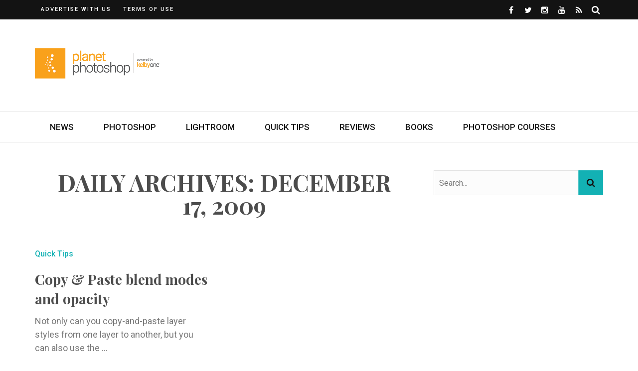

--- FILE ---
content_type: text/html; charset=UTF-8
request_url: https://planetphotoshop.com/2009/12/17
body_size: 13872
content:
<!DOCTYPE html>
<html lang="en-US">

<head>
	<meta charset="UTF-8" />
	<meta name="viewport" content="width=device-width, initial-scale=1"/>
	<link rel="pingback" href="https://planetphotoshop.com/xmlrpc.php" />
	<script type="text/javascript" src="https://content.jwplatform.com/libraries/8dYcRpWr.js"></script>
	<script type="application/javascript">var ajaxurl = "https://planetphotoshop.com/wp-admin/admin-ajax.php"</script><meta name='robots' content='noindex, follow' />
	<style>img:is([sizes="auto" i], [sizes^="auto," i]) { contain-intrinsic-size: 3000px 1500px }</style>
	
	<!-- This site is optimized with the Yoast SEO plugin v24.5 - https://yoast.com/wordpress/plugins/seo/ -->
	<title>December 17, 2009 - Planet Photoshop</title>
	<meta property="og:locale" content="en_US" />
	<meta property="og:type" content="website" />
	<meta property="og:title" content="December 17, 2009 - Planet Photoshop" />
	<meta property="og:url" content="https://planetphotoshop.com/2009/12/17" />
	<meta property="og:site_name" content="Planet Photoshop" />
	<meta name="twitter:card" content="summary_large_image" />
	<script type="application/ld+json" class="yoast-schema-graph">{"@context":"https://schema.org","@graph":[{"@type":"CollectionPage","@id":"https://planetphotoshop.com/2009/12/17","url":"https://planetphotoshop.com/2009/12/17","name":"December 17, 2009 - Planet Photoshop","isPartOf":{"@id":"https://planetphotoshop.com/#website"},"breadcrumb":{"@id":"https://planetphotoshop.com/2009/12/17#breadcrumb"},"inLanguage":"en-US"},{"@type":"BreadcrumbList","@id":"https://planetphotoshop.com/2009/12/17#breadcrumb","itemListElement":[{"@type":"ListItem","position":1,"name":"Home","item":"https://planetphotoshop.com/"},{"@type":"ListItem","position":2,"name":"Archives for December 17, 2009"}]},{"@type":"WebSite","@id":"https://planetphotoshop.com/#website","url":"https://planetphotoshop.com/","name":"Planet Photoshop","description":"Online Photoshop Tutorials, News and Tips","potentialAction":[{"@type":"SearchAction","target":{"@type":"EntryPoint","urlTemplate":"https://planetphotoshop.com/?s={search_term_string}"},"query-input":{"@type":"PropertyValueSpecification","valueRequired":true,"valueName":"search_term_string"}}],"inLanguage":"en-US"}]}</script>
	<!-- / Yoast SEO plugin. -->


<link rel='dns-prefetch' href='//a.omappapi.com' />
<link rel='dns-prefetch' href='//www.googletagmanager.com' />
<link rel='dns-prefetch' href='//fonts.googleapis.com' />
<link rel='preconnect' href='https://fonts.gstatic.com' crossorigin />
<link rel="alternate" type="application/rss+xml" title="Planet Photoshop &raquo; Feed" href="https://planetphotoshop.com/feed" />
<link rel="alternate" type="application/rss+xml" title="Planet Photoshop &raquo; Comments Feed" href="https://planetphotoshop.com/comments/feed" />
<script type="text/javascript">
/* <![CDATA[ */
window._wpemojiSettings = {"baseUrl":"https:\/\/s.w.org\/images\/core\/emoji\/16.0.1\/72x72\/","ext":".png","svgUrl":"https:\/\/s.w.org\/images\/core\/emoji\/16.0.1\/svg\/","svgExt":".svg","source":{"concatemoji":"https:\/\/planetphotoshop.com\/wp-includes\/js\/wp-emoji-release.min.js?ver=6.8.3"}};
/*! This file is auto-generated */
!function(s,n){var o,i,e;function c(e){try{var t={supportTests:e,timestamp:(new Date).valueOf()};sessionStorage.setItem(o,JSON.stringify(t))}catch(e){}}function p(e,t,n){e.clearRect(0,0,e.canvas.width,e.canvas.height),e.fillText(t,0,0);var t=new Uint32Array(e.getImageData(0,0,e.canvas.width,e.canvas.height).data),a=(e.clearRect(0,0,e.canvas.width,e.canvas.height),e.fillText(n,0,0),new Uint32Array(e.getImageData(0,0,e.canvas.width,e.canvas.height).data));return t.every(function(e,t){return e===a[t]})}function u(e,t){e.clearRect(0,0,e.canvas.width,e.canvas.height),e.fillText(t,0,0);for(var n=e.getImageData(16,16,1,1),a=0;a<n.data.length;a++)if(0!==n.data[a])return!1;return!0}function f(e,t,n,a){switch(t){case"flag":return n(e,"\ud83c\udff3\ufe0f\u200d\u26a7\ufe0f","\ud83c\udff3\ufe0f\u200b\u26a7\ufe0f")?!1:!n(e,"\ud83c\udde8\ud83c\uddf6","\ud83c\udde8\u200b\ud83c\uddf6")&&!n(e,"\ud83c\udff4\udb40\udc67\udb40\udc62\udb40\udc65\udb40\udc6e\udb40\udc67\udb40\udc7f","\ud83c\udff4\u200b\udb40\udc67\u200b\udb40\udc62\u200b\udb40\udc65\u200b\udb40\udc6e\u200b\udb40\udc67\u200b\udb40\udc7f");case"emoji":return!a(e,"\ud83e\udedf")}return!1}function g(e,t,n,a){var r="undefined"!=typeof WorkerGlobalScope&&self instanceof WorkerGlobalScope?new OffscreenCanvas(300,150):s.createElement("canvas"),o=r.getContext("2d",{willReadFrequently:!0}),i=(o.textBaseline="top",o.font="600 32px Arial",{});return e.forEach(function(e){i[e]=t(o,e,n,a)}),i}function t(e){var t=s.createElement("script");t.src=e,t.defer=!0,s.head.appendChild(t)}"undefined"!=typeof Promise&&(o="wpEmojiSettingsSupports",i=["flag","emoji"],n.supports={everything:!0,everythingExceptFlag:!0},e=new Promise(function(e){s.addEventListener("DOMContentLoaded",e,{once:!0})}),new Promise(function(t){var n=function(){try{var e=JSON.parse(sessionStorage.getItem(o));if("object"==typeof e&&"number"==typeof e.timestamp&&(new Date).valueOf()<e.timestamp+604800&&"object"==typeof e.supportTests)return e.supportTests}catch(e){}return null}();if(!n){if("undefined"!=typeof Worker&&"undefined"!=typeof OffscreenCanvas&&"undefined"!=typeof URL&&URL.createObjectURL&&"undefined"!=typeof Blob)try{var e="postMessage("+g.toString()+"("+[JSON.stringify(i),f.toString(),p.toString(),u.toString()].join(",")+"));",a=new Blob([e],{type:"text/javascript"}),r=new Worker(URL.createObjectURL(a),{name:"wpTestEmojiSupports"});return void(r.onmessage=function(e){c(n=e.data),r.terminate(),t(n)})}catch(e){}c(n=g(i,f,p,u))}t(n)}).then(function(e){for(var t in e)n.supports[t]=e[t],n.supports.everything=n.supports.everything&&n.supports[t],"flag"!==t&&(n.supports.everythingExceptFlag=n.supports.everythingExceptFlag&&n.supports[t]);n.supports.everythingExceptFlag=n.supports.everythingExceptFlag&&!n.supports.flag,n.DOMReady=!1,n.readyCallback=function(){n.DOMReady=!0}}).then(function(){return e}).then(function(){var e;n.supports.everything||(n.readyCallback(),(e=n.source||{}).concatemoji?t(e.concatemoji):e.wpemoji&&e.twemoji&&(t(e.twemoji),t(e.wpemoji)))}))}((window,document),window._wpemojiSettings);
/* ]]> */
</script>
<style id='wp-emoji-styles-inline-css' type='text/css'>

	img.wp-smiley, img.emoji {
		display: inline !important;
		border: none !important;
		box-shadow: none !important;
		height: 1em !important;
		width: 1em !important;
		margin: 0 0.07em !important;
		vertical-align: -0.1em !important;
		background: none !important;
		padding: 0 !important;
	}
</style>
<link rel='stylesheet' id='wp-block-library-css' href='https://planetphotoshop.com/wp-includes/css/dist/block-library/style.min.css?ver=6.8.3' type='text/css' media='all' />
<style id='classic-theme-styles-inline-css' type='text/css'>
/*! This file is auto-generated */
.wp-block-button__link{color:#fff;background-color:#32373c;border-radius:9999px;box-shadow:none;text-decoration:none;padding:calc(.667em + 2px) calc(1.333em + 2px);font-size:1.125em}.wp-block-file__button{background:#32373c;color:#fff;text-decoration:none}
</style>
<style id='global-styles-inline-css' type='text/css'>
:root{--wp--preset--aspect-ratio--square: 1;--wp--preset--aspect-ratio--4-3: 4/3;--wp--preset--aspect-ratio--3-4: 3/4;--wp--preset--aspect-ratio--3-2: 3/2;--wp--preset--aspect-ratio--2-3: 2/3;--wp--preset--aspect-ratio--16-9: 16/9;--wp--preset--aspect-ratio--9-16: 9/16;--wp--preset--color--black: #000000;--wp--preset--color--cyan-bluish-gray: #abb8c3;--wp--preset--color--white: #ffffff;--wp--preset--color--pale-pink: #f78da7;--wp--preset--color--vivid-red: #cf2e2e;--wp--preset--color--luminous-vivid-orange: #ff6900;--wp--preset--color--luminous-vivid-amber: #fcb900;--wp--preset--color--light-green-cyan: #7bdcb5;--wp--preset--color--vivid-green-cyan: #00d084;--wp--preset--color--pale-cyan-blue: #8ed1fc;--wp--preset--color--vivid-cyan-blue: #0693e3;--wp--preset--color--vivid-purple: #9b51e0;--wp--preset--gradient--vivid-cyan-blue-to-vivid-purple: linear-gradient(135deg,rgba(6,147,227,1) 0%,rgb(155,81,224) 100%);--wp--preset--gradient--light-green-cyan-to-vivid-green-cyan: linear-gradient(135deg,rgb(122,220,180) 0%,rgb(0,208,130) 100%);--wp--preset--gradient--luminous-vivid-amber-to-luminous-vivid-orange: linear-gradient(135deg,rgba(252,185,0,1) 0%,rgba(255,105,0,1) 100%);--wp--preset--gradient--luminous-vivid-orange-to-vivid-red: linear-gradient(135deg,rgba(255,105,0,1) 0%,rgb(207,46,46) 100%);--wp--preset--gradient--very-light-gray-to-cyan-bluish-gray: linear-gradient(135deg,rgb(238,238,238) 0%,rgb(169,184,195) 100%);--wp--preset--gradient--cool-to-warm-spectrum: linear-gradient(135deg,rgb(74,234,220) 0%,rgb(151,120,209) 20%,rgb(207,42,186) 40%,rgb(238,44,130) 60%,rgb(251,105,98) 80%,rgb(254,248,76) 100%);--wp--preset--gradient--blush-light-purple: linear-gradient(135deg,rgb(255,206,236) 0%,rgb(152,150,240) 100%);--wp--preset--gradient--blush-bordeaux: linear-gradient(135deg,rgb(254,205,165) 0%,rgb(254,45,45) 50%,rgb(107,0,62) 100%);--wp--preset--gradient--luminous-dusk: linear-gradient(135deg,rgb(255,203,112) 0%,rgb(199,81,192) 50%,rgb(65,88,208) 100%);--wp--preset--gradient--pale-ocean: linear-gradient(135deg,rgb(255,245,203) 0%,rgb(182,227,212) 50%,rgb(51,167,181) 100%);--wp--preset--gradient--electric-grass: linear-gradient(135deg,rgb(202,248,128) 0%,rgb(113,206,126) 100%);--wp--preset--gradient--midnight: linear-gradient(135deg,rgb(2,3,129) 0%,rgb(40,116,252) 100%);--wp--preset--font-size--small: 13px;--wp--preset--font-size--medium: 20px;--wp--preset--font-size--large: 36px;--wp--preset--font-size--x-large: 42px;--wp--preset--spacing--20: 0.44rem;--wp--preset--spacing--30: 0.67rem;--wp--preset--spacing--40: 1rem;--wp--preset--spacing--50: 1.5rem;--wp--preset--spacing--60: 2.25rem;--wp--preset--spacing--70: 3.38rem;--wp--preset--spacing--80: 5.06rem;--wp--preset--shadow--natural: 6px 6px 9px rgba(0, 0, 0, 0.2);--wp--preset--shadow--deep: 12px 12px 50px rgba(0, 0, 0, 0.4);--wp--preset--shadow--sharp: 6px 6px 0px rgba(0, 0, 0, 0.2);--wp--preset--shadow--outlined: 6px 6px 0px -3px rgba(255, 255, 255, 1), 6px 6px rgba(0, 0, 0, 1);--wp--preset--shadow--crisp: 6px 6px 0px rgba(0, 0, 0, 1);}:where(.is-layout-flex){gap: 0.5em;}:where(.is-layout-grid){gap: 0.5em;}body .is-layout-flex{display: flex;}.is-layout-flex{flex-wrap: wrap;align-items: center;}.is-layout-flex > :is(*, div){margin: 0;}body .is-layout-grid{display: grid;}.is-layout-grid > :is(*, div){margin: 0;}:where(.wp-block-columns.is-layout-flex){gap: 2em;}:where(.wp-block-columns.is-layout-grid){gap: 2em;}:where(.wp-block-post-template.is-layout-flex){gap: 1.25em;}:where(.wp-block-post-template.is-layout-grid){gap: 1.25em;}.has-black-color{color: var(--wp--preset--color--black) !important;}.has-cyan-bluish-gray-color{color: var(--wp--preset--color--cyan-bluish-gray) !important;}.has-white-color{color: var(--wp--preset--color--white) !important;}.has-pale-pink-color{color: var(--wp--preset--color--pale-pink) !important;}.has-vivid-red-color{color: var(--wp--preset--color--vivid-red) !important;}.has-luminous-vivid-orange-color{color: var(--wp--preset--color--luminous-vivid-orange) !important;}.has-luminous-vivid-amber-color{color: var(--wp--preset--color--luminous-vivid-amber) !important;}.has-light-green-cyan-color{color: var(--wp--preset--color--light-green-cyan) !important;}.has-vivid-green-cyan-color{color: var(--wp--preset--color--vivid-green-cyan) !important;}.has-pale-cyan-blue-color{color: var(--wp--preset--color--pale-cyan-blue) !important;}.has-vivid-cyan-blue-color{color: var(--wp--preset--color--vivid-cyan-blue) !important;}.has-vivid-purple-color{color: var(--wp--preset--color--vivid-purple) !important;}.has-black-background-color{background-color: var(--wp--preset--color--black) !important;}.has-cyan-bluish-gray-background-color{background-color: var(--wp--preset--color--cyan-bluish-gray) !important;}.has-white-background-color{background-color: var(--wp--preset--color--white) !important;}.has-pale-pink-background-color{background-color: var(--wp--preset--color--pale-pink) !important;}.has-vivid-red-background-color{background-color: var(--wp--preset--color--vivid-red) !important;}.has-luminous-vivid-orange-background-color{background-color: var(--wp--preset--color--luminous-vivid-orange) !important;}.has-luminous-vivid-amber-background-color{background-color: var(--wp--preset--color--luminous-vivid-amber) !important;}.has-light-green-cyan-background-color{background-color: var(--wp--preset--color--light-green-cyan) !important;}.has-vivid-green-cyan-background-color{background-color: var(--wp--preset--color--vivid-green-cyan) !important;}.has-pale-cyan-blue-background-color{background-color: var(--wp--preset--color--pale-cyan-blue) !important;}.has-vivid-cyan-blue-background-color{background-color: var(--wp--preset--color--vivid-cyan-blue) !important;}.has-vivid-purple-background-color{background-color: var(--wp--preset--color--vivid-purple) !important;}.has-black-border-color{border-color: var(--wp--preset--color--black) !important;}.has-cyan-bluish-gray-border-color{border-color: var(--wp--preset--color--cyan-bluish-gray) !important;}.has-white-border-color{border-color: var(--wp--preset--color--white) !important;}.has-pale-pink-border-color{border-color: var(--wp--preset--color--pale-pink) !important;}.has-vivid-red-border-color{border-color: var(--wp--preset--color--vivid-red) !important;}.has-luminous-vivid-orange-border-color{border-color: var(--wp--preset--color--luminous-vivid-orange) !important;}.has-luminous-vivid-amber-border-color{border-color: var(--wp--preset--color--luminous-vivid-amber) !important;}.has-light-green-cyan-border-color{border-color: var(--wp--preset--color--light-green-cyan) !important;}.has-vivid-green-cyan-border-color{border-color: var(--wp--preset--color--vivid-green-cyan) !important;}.has-pale-cyan-blue-border-color{border-color: var(--wp--preset--color--pale-cyan-blue) !important;}.has-vivid-cyan-blue-border-color{border-color: var(--wp--preset--color--vivid-cyan-blue) !important;}.has-vivid-purple-border-color{border-color: var(--wp--preset--color--vivid-purple) !important;}.has-vivid-cyan-blue-to-vivid-purple-gradient-background{background: var(--wp--preset--gradient--vivid-cyan-blue-to-vivid-purple) !important;}.has-light-green-cyan-to-vivid-green-cyan-gradient-background{background: var(--wp--preset--gradient--light-green-cyan-to-vivid-green-cyan) !important;}.has-luminous-vivid-amber-to-luminous-vivid-orange-gradient-background{background: var(--wp--preset--gradient--luminous-vivid-amber-to-luminous-vivid-orange) !important;}.has-luminous-vivid-orange-to-vivid-red-gradient-background{background: var(--wp--preset--gradient--luminous-vivid-orange-to-vivid-red) !important;}.has-very-light-gray-to-cyan-bluish-gray-gradient-background{background: var(--wp--preset--gradient--very-light-gray-to-cyan-bluish-gray) !important;}.has-cool-to-warm-spectrum-gradient-background{background: var(--wp--preset--gradient--cool-to-warm-spectrum) !important;}.has-blush-light-purple-gradient-background{background: var(--wp--preset--gradient--blush-light-purple) !important;}.has-blush-bordeaux-gradient-background{background: var(--wp--preset--gradient--blush-bordeaux) !important;}.has-luminous-dusk-gradient-background{background: var(--wp--preset--gradient--luminous-dusk) !important;}.has-pale-ocean-gradient-background{background: var(--wp--preset--gradient--pale-ocean) !important;}.has-electric-grass-gradient-background{background: var(--wp--preset--gradient--electric-grass) !important;}.has-midnight-gradient-background{background: var(--wp--preset--gradient--midnight) !important;}.has-small-font-size{font-size: var(--wp--preset--font-size--small) !important;}.has-medium-font-size{font-size: var(--wp--preset--font-size--medium) !important;}.has-large-font-size{font-size: var(--wp--preset--font-size--large) !important;}.has-x-large-font-size{font-size: var(--wp--preset--font-size--x-large) !important;}
:where(.wp-block-post-template.is-layout-flex){gap: 1.25em;}:where(.wp-block-post-template.is-layout-grid){gap: 1.25em;}
:where(.wp-block-columns.is-layout-flex){gap: 2em;}:where(.wp-block-columns.is-layout-grid){gap: 2em;}
:root :where(.wp-block-pullquote){font-size: 1.5em;line-height: 1.6;}
</style>
<link rel='stylesheet' id='flexslider-css' href='https://planetphotoshop.com/wp-content/themes/bridget/css/flexslider.css?ver=6.8.3' type='text/css' media='all' />
<link rel='stylesheet' id='justifiedgallery-css' href='https://planetphotoshop.com/wp-content/themes/bridget/css/justifiedGallery.css?ver=6.8.3' type='text/css' media='all' />
<link rel='stylesheet' id='justifiedlightbox-css' href='https://planetphotoshop.com/wp-content/themes/bridget/css/magnific-popup.css?ver=6.8.3' type='text/css' media='all' />
<link rel='stylesheet' id='bridget_style-css' href='https://planetphotoshop.com/wp-content/themes/bridget/css/kid_style.css?ver=6.8.3' type='text/css' media='all' />
<style id='bridget_style-inline-css' type='text/css'>
#kid-gallery-slider .flex-control-paging li a.flex-active,
                .rating-wrap,
                 h3.ticker-header, .module-main-slider .carousel-ctrl .slides li.flex-active-slide,
                .ajax-load-btn span, .loadmore-button .ajax-load-btn, .s-tags a:hover,
                .post-page-links > span, .post-page-links a span:hover, #comment-submit, .kid-review-box .kid-overlay span,
                .kid-score-box, #pagination .current, .widget_archive ul li:hover, .widget_categories ul li:hover,
                .widget_tag_cloud a:hover, .archive-share-but i:hover, .widget .searchform-wrap .search-icon,
                .flex-control-paging li a.flex-active
                {background-color: #13b1b4}.kid-author-box .author-info .kid-author-page-contact a:hover, .error-number h1, #kid-404-wrap .kid-error-title,
                .page-404-wrap .redirect-home, .article-content p a, .read-more:hover, .main-nav #main-menu .menu > li > a:hover,
                .footer .kid-header .main-title h3, .header-social li a:hover, .widget-social ul li:hover, .footer .widget-social ul li:hover,
                .kid-featured-flag,
                
                .module-main-slider .slider-wrap .slides .post-info .post-cat a,
                .grid-1-type .post-cat a, .kid-carousel-wrap .slides .post-cat a,
                .classic-blog-style .post-cat a, 
                .large-blog-style .post-cat a, 
                .module-main-grid .post-cat a,
                .module-post-two .large-post .post-cat a,
                .module-post-three .large-post .post-cat a,
                .type-in .post-cat a, .module-jaro .post-info .post-cat a,
                
                .kid-carousel-large-wrap .slides .post-cat a, 
                .singletop .post-cat a,
                .post-cat-main-slider
                
                .singletop .post-cat a
                {color: #13b1b4}::selection
                {background-color: #13b1b4}
                ::-moz-selection 
                {background-color: #13b1b4}
                
                body::-webkit-scrollbar-thumb
                {background-color: #13b1b4}.article-content blockquote, .textwidget blockquote, #kid-gallery-slider .flex-control-paging li a.flex-active,
                .loadmore-button .ajax-load-btn, .widget_flickr li a:hover img, .post-page-links > span, .post-page-links a span:hover,
                #comment-submit, #pagination .current, .widget_archive ul li:hover, .widget_categories ul li:hover,
                .widget_tag_cloud a:hover,
                .module-main-slider .slider-wrap .slides .post-info .post-cat a:hover, .kid-carousel-wrap .slides .post-cat a:hover, .kid-carousel-large-wrap .slides .post-cat a:hover, .module-main-grid .post-cat a:hover, .type-in .post-cat a:hover,
                .post-cat a:hover
                {border-color: #13b1b4}body {background: none !important}.kid-header .main-title h3, 
.footer .kid-header .main-title h3,
.post-title,
.kid-author-box .author-info h3,
.s-post-nav .nav-btn h3,
.related-box .block-title,
.comment-box .comments-area-title h3,
.comment-respond h3,
.comments-area .comments-area-title h3,
.comments-area h3,
.single-page .article-content h3 {
    color: #4c4c4c;
}

body,
.singletop .post-meta>div,
.singletop .post-meta>div:after,
.post-meta {
    color: #787878;
}

.textwidget a {
    color: #13b1b4;
}

.footer .kid-header .main-title h3 {
    color: #ffffff;
}

.footer .widget_text .textwidget img {
    margin-left: 0;
    margin-right: 0;
}

.single-page .main .feature-thumb img {
    max-width: 100%;
}

.slides .thumb img {
    opacity: 0.6;
}

.thumb:hover img {
    opacity: 0.6;
}

.module-main-slider .slider-wrap .slides .post-info .post-cat a {
    color: #ccfaf7;
}

.adwrap {
    display:block;
    margin: 0 auto;
    width:300px;
}

.aligncenter img {
    display: block;
    margin-left: auto;
    margin-right: auto;
}

.wp-block-image .aligncenter>figcaption,
.wp-block-image .alignleft>figcaption,
.wp-block-image .alignright>figcaption,
.wp-block-image.is-resized>figcaption {
    display:block;
}

.cta {
    background: url(https://layersmagazine.com/wp-content/uploads/2019/09/Layers_PSKIllerTips.jpg);
    background-repeat: no-repeat;
    background-size: cover;
    width:100%;
    position: relative;
    padding: 3em 1em;
    height: 429px;
    color: #ffffff;
}

@media (max-width: 1139px) {
    .cta {
        height: 350px;
    }
}

.cta-header {
    font-family: "Playfair Display";
    font-weight: 700;
    font-style: normal;
    font-size: 40px;
    line-height: 1.3;
    color: #fff;
    position: relative;
    text-shadow: 1px 1px 3px #333;
    text-shadow: 1px 1px 2px rgba(0,0,0,.3);
    padding: 1em 0;
    text-align: center;
}

.cta-header:after {
    content: "";
    height: 2px;
    width: 100px;
    position: absolute;
    bottom: 20px;
    background-color: #fff;
    left: 50%;
    -webkit-transition: all 0.35s;
    transition: all 0.35s;
    transform: translatex(-50%);
    -webkit-transform: translatex(-50%);
}

.cta #et-email-input {
    width:100%;
    max-width:100%;
    margin-bottom: 1em;
}

.cta #cta-button {
    width:100%;
    max-width:100%;
    margin-bottom: 1em;
    background: transparent;
    border: 1px solid #ffffff;
    text-transform:uppercase;
    color: #ffffff;
}

.book-cover {
    margin:0 auto 5px;
    width: 132px;
    display: block;
}

.buy-options {
    margin:0 auto 1em;
    width: 78px;
    display: block;
}

.scotts-books .book {
    width: 50%; 
    float: left;
}

@media screen and (max-width: 1023px) {
    .header-inner {
        width: 728px !important;
    }
}

@media screen and (max-width: 749px) {
    .header-inner {
        width: 540px !important;
    }
    
    .header-banner {
        display: none !important;
    }
}

@media screen and (max-width: 599px) {
    .header-inner {
        width: 100% !important;
    }
}

.comment-content {
    overflow-wrap:break-word;
}

.content-sb-section .module-main-slider .slider-wrap .slides .post-info .post-title {
    font-size: 32px;
}
</style>
<link rel='stylesheet' id='bridget_responsive-css' href='https://planetphotoshop.com/wp-content/themes/bridget/css/responsive.css?ver=6.8.3' type='text/css' media='all' />
<link rel='stylesheet' id='fa-css' href='https://planetphotoshop.com/wp-content/themes/bridget/css/fonts/awesome-fonts/css/font-awesome.min.css?ver=6.8.3' type='text/css' media='all' />
<style id='akismet-widget-style-inline-css' type='text/css'>

			.a-stats {
				--akismet-color-mid-green: #357b49;
				--akismet-color-white: #fff;
				--akismet-color-light-grey: #f6f7f7;

				max-width: 350px;
				width: auto;
			}

			.a-stats * {
				all: unset;
				box-sizing: border-box;
			}

			.a-stats strong {
				font-weight: 600;
			}

			.a-stats a.a-stats__link,
			.a-stats a.a-stats__link:visited,
			.a-stats a.a-stats__link:active {
				background: var(--akismet-color-mid-green);
				border: none;
				box-shadow: none;
				border-radius: 8px;
				color: var(--akismet-color-white);
				cursor: pointer;
				display: block;
				font-family: -apple-system, BlinkMacSystemFont, 'Segoe UI', 'Roboto', 'Oxygen-Sans', 'Ubuntu', 'Cantarell', 'Helvetica Neue', sans-serif;
				font-weight: 500;
				padding: 12px;
				text-align: center;
				text-decoration: none;
				transition: all 0.2s ease;
			}

			/* Extra specificity to deal with TwentyTwentyOne focus style */
			.widget .a-stats a.a-stats__link:focus {
				background: var(--akismet-color-mid-green);
				color: var(--akismet-color-white);
				text-decoration: none;
			}

			.a-stats a.a-stats__link:hover {
				filter: brightness(110%);
				box-shadow: 0 4px 12px rgba(0, 0, 0, 0.06), 0 0 2px rgba(0, 0, 0, 0.16);
			}

			.a-stats .count {
				color: var(--akismet-color-white);
				display: block;
				font-size: 1.5em;
				line-height: 1.4;
				padding: 0 13px;
				white-space: nowrap;
			}
		
</style>
<link rel="preload" as="style" href="https://fonts.googleapis.com/css?family=Roboto:100,300,400,500,700,900,100italic,300italic,400italic,500italic,700italic,900italic%7CPlayfair%20Display:400,500,600,700,800,900,400italic,500italic,600italic,700italic,800italic,900italic&#038;display=swap&#038;ver=1625838981" /><link rel="stylesheet" href="https://fonts.googleapis.com/css?family=Roboto:100,300,400,500,700,900,100italic,300italic,400italic,500italic,700italic,900italic%7CPlayfair%20Display:400,500,600,700,800,900,400italic,500italic,600italic,700italic,800italic,900italic&#038;display=swap&#038;ver=1625838981" media="print" onload="this.media='all'"><noscript><link rel="stylesheet" href="https://fonts.googleapis.com/css?family=Roboto:100,300,400,500,700,900,100italic,300italic,400italic,500italic,700italic,900italic%7CPlayfair%20Display:400,500,600,700,800,900,400italic,500italic,600italic,700italic,800italic,900italic&#038;display=swap&#038;ver=1625838981" /></noscript><script type="text/javascript" src="https://planetphotoshop.com/wp-includes/js/jquery/jquery.min.js?ver=3.7.1" id="jquery-core-js"></script>
<script type="text/javascript" src="https://planetphotoshop.com/wp-includes/js/jquery/jquery-migrate.min.js?ver=3.4.1" id="jquery-migrate-js"></script>
<script type="text/javascript" id="jwppp-licence-js-extra">
/* <![CDATA[ */
var data = {"licence":"8dYcRpWr"};
/* ]]> */
</script>
<script type="text/javascript" src="https://planetphotoshop.com/wp-content/plugins/jw-player-7-for-wp/js/jwppp-licence.js?ver=6.8.3" id="jwppp-licence-js"></script>

<!-- Google tag (gtag.js) snippet added by Site Kit -->

<!-- Google Analytics snippet added by Site Kit -->
<script type="text/javascript" src="https://www.googletagmanager.com/gtag/js?id=GT-W62B5LW" id="google_gtagjs-js" async></script>
<script type="text/javascript" id="google_gtagjs-js-after">
/* <![CDATA[ */
window.dataLayer = window.dataLayer || [];function gtag(){dataLayer.push(arguments);}
gtag("set","linker",{"domains":["planetphotoshop.com"]});
gtag("js", new Date());
gtag("set", "developer_id.dZTNiMT", true);
gtag("config", "GT-W62B5LW");
/* ]]> */
</script>

<!-- End Google tag (gtag.js) snippet added by Site Kit -->
<link rel="https://api.w.org/" href="https://planetphotoshop.com/wp-json/" /><link rel="EditURI" type="application/rsd+xml" title="RSD" href="https://planetphotoshop.com/xmlrpc.php?rsd" />
<meta name="generator" content="Redux 4.5.6" /><meta name="generator" content="Site Kit by Google 1.147.0" /><link rel="icon" href="https://planetphotoshop.com/wp-content/uploads/2017/01/cropped-KelbyOneK-150x150.png" sizes="32x32" />
<link rel="icon" href="https://planetphotoshop.com/wp-content/uploads/2017/01/cropped-KelbyOneK-300x300.png" sizes="192x192" />
<link rel="apple-touch-icon" href="https://planetphotoshop.com/wp-content/uploads/2017/01/cropped-KelbyOneK-300x300.png" />
<meta name="msapplication-TileImage" content="https://planetphotoshop.com/wp-content/uploads/2017/01/cropped-KelbyOneK-300x300.png" />
		<style type="text/css" id="wp-custom-css">
			.jwplayer {
	max-width: 100%;
}		</style>
		<style id="bridget_option-dynamic-css" title="dynamic-css" class="redux-options-output">.main-nav #main-menu .menu > li > a, .top-nav ul.menu > li, .kid-mega-menu .kid-sub-menu > li > a,
                            .kid-dropdown-menu .kid-sub-menu > li > a, #main-mobile-menu li{font-family:Roboto;font-weight:500;font-style:normal;}.post-meta, .post-cat, .meta-bottom .post-author, .rating-wrap{font-family:Roboto;font-weight:500;font-style:normal;}h1, h2, h3, h4, h5, h5, h6, .post-title , .grid-container .post-info .post-title , .post-title.post-title-masonry, .post-nav-link-title h3,
                            .recentcomments a:last-child, ul.ticker li h2 a, .header .logo.logo-text h1, .widget_recent_entries a, .loadmore-button .ajax-load-btn, .widget_nav_menu > div > ul > li,
                            .kid-review-box .kid-criteria-wrap .kid-criteria{font-family:"Playfair Display";font-weight:700;font-style:normal;}.kid-header .kid-title h3, .kid-header .main-title h3, .footer .kid-header .main-title h3{font-family:"Playfair Display";font-weight:700;font-style:normal;}body, textarea, input, p, 
                            .entry-excerpt, .comment-text, .comment-author, .article-content,
                            .comments-area, .tag-list, .kid-author-meta h3 {font-family:Roboto;font-weight:400;font-style:normal;}</style>	    <!-- Google Ad Manager -->
    <script async src="https://securepubads.g.doubleclick.net/tag/js/gpt.js"></script>
    <script>
        window.googletag = window.googletag || {cmd: []};
        googletag.cmd.push(function() {
            googletag.defineSlot('/22431918807/planetps_header', [728, 90], 'div-gpt-ad-1625838656194-0').addService(googletag.pubads());
            googletag.pubads().enableSingleRequest();
            googletag.enableServices();
        });
    </script>
    <script>
        window.googletag = window.googletag || {cmd: []};
        googletag.cmd.push(function() {
            googletag.defineSlot('/22431918807/planetps_column', [300, 600], 'div-gpt-ad-1625838761678-0').addService(googletag.pubads());
            googletag.pubads().enableSingleRequest();
            googletag.enableServices();
        });
    </script>
    <script>
        window.googletag = window.googletag || {cmd: []};
        googletag.cmd.push(function() {
            googletag.defineSlot('/22431918807/planetps_box', [300, 250], 'div-gpt-ad-1625838820218-0').addService(googletag.pubads());
            googletag.pubads().enableSingleRequest();
            googletag.enableServices();
        });
    </script>
    <!-- End Google Ad Manager -->
</head>
<body class="archive date wp-theme-bridget" >
	<div class="site-container 
	wide	">
		<!-- page-wrap open-->
		<div class="page-wrap clear-fix">

			<!-- header-wrap open -->
					<header class="header-wrap header-left header-black">
			 
				<div class="top-bar clear-fix">
					<div class="header-inner kid-site-container clear-fix">
					 
						<nav class="top-nav">
							<div class="mobile">
								<i class="fa fa-bars"></i>
							</div>
							<div id="top-menu" class="menu-top-nav-container"><ul id="menu-top-nav" class="menu"><li id="menu-item-8846" class="menu-item menu-item-type-post_type menu-item-object-page menu-item-8846"><a href="https://planetphotoshop.com/contact">Advertise With Us</a></li>
<li id="menu-item-8848" class="menu-item menu-item-type-post_type menu-item-object-page menu-item-8848"><a href="https://planetphotoshop.com/terms-of-use">Terms of Use</a></li>
</ul></div>						</nav><!--top-nav-->
												
										<div class="header-social clear-fix">
			<ul>
									<li class="fb"><a href="https://www.facebook.com/KelbyOneOnline/" target="_blank"><i class="fa fa-facebook"></i></a></li>
													<li class="twitter"><a href="https://twitter.com/kelbyone" target="_blank"><i class="fa fa-twitter"></i></a></li>
																									<li class="instagram"><a href="https://www.instagram.com/kelbyonepics/" target="_blank"><i class="fa fa-instagram"></i></a></li>
																	<li class="youtube"><a href="https://www.youtube.com/user/kelbymediagroup" target="_blank"><i class="fa fa-youtube"></i></a></li>
																					<li class="rss"><a href="https://planetphotoshop.com/feed/" target="_blank"><i class="fa fa-rss"></i></a></li>
													<li class="header-search">
						<div id="header-search-button">
							<i class="fa fa-search"></i>
							<i class="fa fa-times"></i>
						</div>
						<form action="https://planetphotoshop.com/" id="header_searchform" method="get">
							<div class="header-searchform-wrap">
								<input type="text" name="s" id="s" placeholder="Search"/>
							</div>
						</form>
					</li><!--main-search-->
							</ul>
		</div>
												</div>
				</div><!--top-bar-->
						<!-- header open -->
			<div class="header">
				<div class="header-inner kid-site-container">
					<!-- logo open -->
										<div class="logo">
						<a href="https://planetphotoshop.com">
							<img src="https://planetphotoshop.com/wp-content/uploads/2017/11/PlanetPhotoshopNewLogo.png" alt="logo"/>
						</a>
					</div>
					<!-- logo close -->
																<!-- header-banner open -->                             
						<div class="header-banner">
						    <div id='div-gpt-ad-1625838656194-0' style='min-width: 728px; min-height: 90px;'>
        <script>
            googletag.cmd.push(function() { googletag.display('div-gpt-ad-1625838656194-0'); });
        </script>
    </div>						</div>                            
						<!-- header-banner close -->
									</div>   			
			</div>
			<!-- header close -->
						<!-- nav open -->
			<nav class="main-nav">
				<div class="kid-site-container">
					<div class="header-inner clear-fix">
						<div class="mobile">
							<i class="fa fa-bars"></i>
						</div>
						<div id="main-menu" class="menu-main-nav-container"><ul id="menu-main-nav" class="menu"><li id="menu-item-13160" class="menu-item menu-item-type-taxonomy menu-item-object-category menu-item-13160"><a href="https://planetphotoshop.com/category/news">News</a></li>
<li id="menu-item-13150" class="menu-item menu-item-type-taxonomy menu-item-object-category menu-item-has-children menu-item-13150"><a href="https://planetphotoshop.com/category/tutorials">Photoshop</a><div class="kid-dropdown-menu"><ul class="kid-sub-menu">	<li id="menu-item-13151" class="menu-item menu-item-type-taxonomy menu-item-object-category menu-item-13151"><a href="https://planetphotoshop.com/category/tutorials/effects">Effects</a></li>
	<li id="menu-item-13152" class="menu-item menu-item-type-taxonomy menu-item-object-category menu-item-13152"><a href="https://planetphotoshop.com/category/tutorials/videos">Videos</a></li>
	<li id="menu-item-13153" class="menu-item menu-item-type-taxonomy menu-item-object-category menu-item-13153"><a href="https://planetphotoshop.com/category/tutorials/tools">Tools</a></li>
	<li id="menu-item-13154" class="menu-item menu-item-type-taxonomy menu-item-object-category menu-item-13154"><a href="https://planetphotoshop.com/category/tutorials/photography">Photography</a></li>
	<li id="menu-item-13155" class="menu-item menu-item-type-taxonomy menu-item-object-category menu-item-13155"><a href="https://planetphotoshop.com/category/tutorials/text">Text</a></li>
	<li id="menu-item-13156" class="menu-item menu-item-type-taxonomy menu-item-object-category menu-item-13156"><a href="https://planetphotoshop.com/category/tutorials/correction">Correction</a></li>
</ul></div></li>
<li id="menu-item-13159" class="menu-item menu-item-type-taxonomy menu-item-object-category menu-item-13159"><a href="https://planetphotoshop.com/category/lightroom">Lightroom</a></li>
<li id="menu-item-13161" class="menu-item menu-item-type-taxonomy menu-item-object-category menu-item-13161"><a href="https://planetphotoshop.com/category/tips">Quick Tips</a></li>
<li id="menu-item-13157" class="menu-item menu-item-type-taxonomy menu-item-object-category menu-item-13157"><a href="https://planetphotoshop.com/category/reviews">Reviews</a></li>
<li id="menu-item-13158" class="menu-item menu-item-type-taxonomy menu-item-object-category menu-item-13158"><a href="https://planetphotoshop.com/category/books">Books</a></li>
<li id="menu-item-13949" class="menu-item menu-item-type-custom menu-item-object-custom menu-item-13949"><a href="https://kelbyone.com/photoshop/">Photoshop Courses</a></li>
</ul></div><div id="main-mobile-menu" class="menu-main-nav-container"><ul id="menu-main-nav-1" class="menu"><li class="menu-item menu-item-type-taxonomy menu-item-object-category menu-item-13160"><a href="https://planetphotoshop.com/category/news">News</a></li>
<li class="menu-item menu-item-type-taxonomy menu-item-object-category menu-item-has-children menu-item-13150"><a href="https://planetphotoshop.com/category/tutorials">Photoshop</a>
<ul class="sub-menu">
	<li class="menu-item menu-item-type-taxonomy menu-item-object-category menu-item-13151"><a href="https://planetphotoshop.com/category/tutorials/effects">Effects</a></li>
	<li class="menu-item menu-item-type-taxonomy menu-item-object-category menu-item-13152"><a href="https://planetphotoshop.com/category/tutorials/videos">Videos</a></li>
	<li class="menu-item menu-item-type-taxonomy menu-item-object-category menu-item-13153"><a href="https://planetphotoshop.com/category/tutorials/tools">Tools</a></li>
	<li class="menu-item menu-item-type-taxonomy menu-item-object-category menu-item-13154"><a href="https://planetphotoshop.com/category/tutorials/photography">Photography</a></li>
	<li class="menu-item menu-item-type-taxonomy menu-item-object-category menu-item-13155"><a href="https://planetphotoshop.com/category/tutorials/text">Text</a></li>
	<li class="menu-item menu-item-type-taxonomy menu-item-object-category menu-item-13156"><a href="https://planetphotoshop.com/category/tutorials/correction">Correction</a></li>
</ul>
</li>
<li class="menu-item menu-item-type-taxonomy menu-item-object-category menu-item-13159"><a href="https://planetphotoshop.com/category/lightroom">Lightroom</a></li>
<li class="menu-item menu-item-type-taxonomy menu-item-object-category menu-item-13161"><a href="https://planetphotoshop.com/category/tips">Quick Tips</a></li>
<li class="menu-item menu-item-type-taxonomy menu-item-object-category menu-item-13157"><a href="https://planetphotoshop.com/category/reviews">Reviews</a></li>
<li class="menu-item menu-item-type-taxonomy menu-item-object-category menu-item-13158"><a href="https://planetphotoshop.com/category/books">Books</a></li>
<li class="menu-item menu-item-type-custom menu-item-object-custom menu-item-13949"><a href="https://kelbyone.com/photoshop/">Photoshop Courses</a></li>
</ul></div>					</div>
				</div><!-- main-nav-inner -->
			
			</nav>
						<!-- nav close -->
		</header>
					<!-- header-wrap close -->
			<!-- backtop open -->
							<div id="back-top"><i class="fa fa-angle-up"></i></div>
						<!-- backtop close -->
			<!-- MAIN BODY OPEN -->
			<main class="main-body kid-site-container clear-fix">

<div class="kid-archive-content-wrap content-sb-section clear-fix">
	<div class="kid-archive-content content-section">
		<div class="kid-header">
			<div class="main-title">
				<h3>
				Daily Archives: December 17, 2009			</h3>
			</div>
		</div>
		<div class="classic-blog-content-container">		<article class="classic-blog-style clear-fix">
			<div class="thumb hide-thumb">
				<a href="https://planetphotoshop.com/copy-paste-blend-modes-and-opacity.html">
					<div class="icon-thumb"><i class="fa fa-pencil-square-o"></i></div>				</a>
							</div>
			<div class="post-details table">
				<div class="table-cell">
					<div class="post-cat">
						<a href="https://planetphotoshop.com/category/tips">Quick Tips</a> 
											</div>					
					<h2 class="post-title">
						<a href="https://planetphotoshop.com/copy-paste-blend-modes-and-opacity.html">
							Copy &#038; Paste blend modes and opacity						</a>
					</h2>           
											<div class="entry-excerpt">
						Not only can you copy-and-paste layer styles from one layer to another, but you can also use the ...						</div>
										<div class="post-meta">
						<div class="post-author">
							<span class="avatar">
								<i class="fa fa-user"></i>
							</span>
							                            
						</div>                                        
						<div class="date">
							<span><i class="fa fa-clock-o"></i></span>
							<a href="https://planetphotoshop.com/2009/12/17">
								December 17, 2009							</a>
						</div>
						<div class="meta-comment">
							<span><i class="fa fa-comments-o"></i></span>
							<a href="https://planetphotoshop.com/copy-paste-blend-modes-and-opacity.html#comments">1</a>
						</div>
					</div>
				</div>
			</div>
		</article>
		</div><div class="kid-page-pagination"></div>	</div>
		<aside class="sidebar ">
		<div id="sidebar-stick" class="sidebar-wrap stick">
			<div class="sidebar-wrap-inner">
				<aside id="search-5" class="widget widget_search"><form action="https://planetphotoshop.com//" id="searchform" method="get">
	<div class="searchform-wrap">
		<input type="text" placeholder="Search..." name="s" id="s" />
		<div class="search-icon">
			<i class="fa fa-search"></i>
		</div>
	</div>
</form>
</aside><aside id="custom_html-4" class="widget_text widget widget_custom_html"><div class="textwidget custom-html-widget"><div class="adwrap"> <!-- /22431918807/planetps_box --> <div id='div-gpt-ad-1625838820218-0' style='min-width: 300px; min-height: 250px;'> <script> googletag.cmd.push(function() { googletag.display('div-gpt-ad-1625838820218-0'); }); </script> </div></div></div></aside><aside id="kid_posts_list-3" class="widget widget-posts-list"><div class="kid-header"><div class="main-title"><h3>Tutorials</h3></div></div>			<div class="post-list-wrap">
				<ul class="small-posts">
																		
						<li class="post-item style-3">
							<div class="thumb hide-thumb">	
								<img width="150" height="150" src="https://planetphotoshop.com/wp-content/uploads/2025/12/kirk-thumb-blogs-alt-150x150.jpg" class="attachment-bridget_150_150 size-bridget_150_150 wp-post-image" alt="" decoding="async" loading="lazy" srcset="https://planetphotoshop.com/wp-content/uploads/2025/12/kirk-thumb-blogs-alt-150x150.jpg 150w, https://planetphotoshop.com/wp-content/uploads/2025/12/kirk-thumb-blogs-alt-330x330.jpg 330w" sizes="auto, (max-width: 150px) 100vw, 150px" />															
																 
							</div>						
							<div class="post-info">								
								<h4 class="post-title">
									<a href="https://planetphotoshop.com/photoshop-color-adjustments-with-the-new-adjust-colors-tool-with-kirk-nelson.html">
										Photoshop Color Adjustments with the New Adjust Colors Tool with Kirk Nelson									</a>
								</h4>
																	<div class="post-meta clear-fix">                                                      
										<div class="date">
											<a href="https://planetphotoshop.com/2025/12/10">
												December 10, 2025											</a>
										</div>			   
									</div>
															</div>
						</li>
													
						<li class="post-item style-3">
							<div class="thumb hide-thumb">	
								<img width="150" height="150" src="https://planetphotoshop.com/wp-content/uploads/2025/09/Insider_LandConf25_Announcement_1280X641-150x150.jpg" class="attachment-bridget_150_150 size-bridget_150_150 wp-post-image" alt="" decoding="async" loading="lazy" srcset="https://planetphotoshop.com/wp-content/uploads/2025/09/Insider_LandConf25_Announcement_1280X641-150x150.jpg 150w, https://planetphotoshop.com/wp-content/uploads/2025/09/Insider_LandConf25_Announcement_1280X641-330x330.jpg 330w" sizes="auto, (max-width: 150px) 100vw, 150px" />															
																 
							</div>						
							<div class="post-info">								
								<h4 class="post-title">
									<a href="https://planetphotoshop.com/your-journey-to-landscape-mastery-starts-here.html">
										Your Journey to Landscape Mastery Starts Here									</a>
								</h4>
																	<div class="post-meta clear-fix">                                                      
										<div class="date">
											<a href="https://planetphotoshop.com/2025/09/17">
												September 17, 2025											</a>
										</div>			   
									</div>
															</div>
						</li>
													
						<li class="post-item style-3">
							<div class="thumb hide-thumb">	
								<img width="150" height="150" src="https://planetphotoshop.com/wp-content/uploads/2025/08/GuruDeadline_2025-150x150.jpg" class="attachment-bridget_150_150 size-bridget_150_150 wp-post-image" alt="" decoding="async" loading="lazy" srcset="https://planetphotoshop.com/wp-content/uploads/2025/08/GuruDeadline_2025-150x150.jpg 150w, https://planetphotoshop.com/wp-content/uploads/2025/08/GuruDeadline_2025-330x330.jpg 330w" sizes="auto, (max-width: 150px) 100vw, 150px" />															
																 
							</div>						
							<div class="post-info">								
								<h4 class="post-title">
									<a href="https://planetphotoshop.com/will-you-be-one-of-our-2025-guru-winners.html">
										Will You Be One of Our 2025 Guru Winners?									</a>
								</h4>
																	<div class="post-meta clear-fix">                                                      
										<div class="date">
											<a href="https://planetphotoshop.com/2025/08/21">
												August 21, 2025											</a>
										</div>			   
									</div>
															</div>
						</li>
													
						<li class="post-item style-3">
							<div class="thumb hide-thumb">	
								<img width="150" height="150" src="https://planetphotoshop.com/wp-content/uploads/2023/12/BookChat_InsiderGraphic-1280x720-1-150x150.jpg" class="attachment-bridget_150_150 size-bridget_150_150 wp-post-image" alt="" decoding="async" loading="lazy" srcset="https://planetphotoshop.com/wp-content/uploads/2023/12/BookChat_InsiderGraphic-1280x720-1-150x150.jpg 150w, https://planetphotoshop.com/wp-content/uploads/2023/12/BookChat_InsiderGraphic-1280x720-1-330x330.jpg 330w" sizes="auto, (max-width: 150px) 100vw, 150px" />															
																 
							</div>						
							<div class="post-info">								
								<h4 class="post-title">
									<a href="https://planetphotoshop.com/join-us-tonight-for-an-after-hours-book-chat-with-scott-kelby.html">
										Join Us Tonight for an After Hours Book Chat with Scott Kelby!									</a>
								</h4>
																	<div class="post-meta clear-fix">                                                      
										<div class="date">
											<a href="https://planetphotoshop.com/2023/12/14">
												December 14, 2023											</a>
										</div>			   
									</div>
															</div>
						</li>
									</ul>
			</div>			
		</aside><aside id="custom_html-5" class="widget_text widget widget_custom_html"><div class="textwidget custom-html-widget"><div class="adwrap"> <!-- /22431918807/planetps_column --> <div id='div-gpt-ad-1625838761678-0' style='min-width: 300px; min-height: 600px;'> <script> googletag.cmd.push(function() { googletag.display('div-gpt-ad-1625838761678-0'); }); </script> </div></div></div></aside>			</div>	
		</div>
	</aside>
</div>
			</main>
			<!-- MAIN BODY CLOSE -->
			<!-- FOOTER OPEN -->
			            
			<footer class="footer 
						">
														<div class="footer-content kid-site-container clear-fix">
			<div class="footer-sidebar">
				<aside id="custom_html-6" class="widget_text widget widget_custom_html"><div class="textwidget custom-html-widget"><a href="http://kelbyone.com"><img class="alignnone size-full wp-image-29129" src="https://img.kelbymediagroup.com/planetphotoshop/uploads/2017/01/k1logo-copy.png" alt="KelbyOne"/></a>

<p>Planet Photoshop is published by KelbyOne — the online educational community for Photoshop, Lightroom, and Photography. To learn more, visit <a href="http://kelbyone.com/">KelbyOne.com. </a></p></div></aside>			</div>
			<div class="footer-sidebar">
				<aside id="kid_posts_list-4" class="widget widget-posts-list"><div class="kid-header"><div class="main-title"><h3>News</h3></div></div>			<div class="post-list-wrap">
				<ul class="small-posts">
																		
						<li class="post-item style-2">
							<div class="thumb hide-thumb">	
								<img width="150" height="150" src="https://planetphotoshop.com/wp-content/uploads/2026/01/KOL_iPhoneConf26_Insider-Header_1024x576-150x150.jpg" class="attachment-bridget_150_150 size-bridget_150_150 wp-post-image" alt="" decoding="async" loading="lazy" srcset="https://planetphotoshop.com/wp-content/uploads/2026/01/KOL_iPhoneConf26_Insider-Header_1024x576-150x150.jpg 150w, https://planetphotoshop.com/wp-content/uploads/2026/01/KOL_iPhoneConf26_Insider-Header_1024x576-330x330.jpg 330w" sizes="auto, (max-width: 150px) 100vw, 150px" />															
																 
							</div>						
							<div class="post-info">								
								<h4 class="post-title">
									<a href="https://planetphotoshop.com/learn-how-the-pros-make-masterpieces-with-ultralight-gear.html">
										Learn How the Pros Make Masterpieces With Ultralight Gear									</a>
								</h4>
															</div>
						</li>
													
						<li class="post-item style-2">
							<div class="thumb hide-thumb">	
								<img width="150" height="150" src="https://planetphotoshop.com/wp-content/uploads/2025/12/kirk-thumb-blogs-alt-150x150.jpg" class="attachment-bridget_150_150 size-bridget_150_150 wp-post-image" alt="" decoding="async" loading="lazy" srcset="https://planetphotoshop.com/wp-content/uploads/2025/12/kirk-thumb-blogs-alt-150x150.jpg 150w, https://planetphotoshop.com/wp-content/uploads/2025/12/kirk-thumb-blogs-alt-330x330.jpg 330w" sizes="auto, (max-width: 150px) 100vw, 150px" />															
																 
							</div>						
							<div class="post-info">								
								<h4 class="post-title">
									<a href="https://planetphotoshop.com/photoshop-color-adjustments-with-the-new-adjust-colors-tool-with-kirk-nelson.html">
										Photoshop Color Adjustments with the New Adjust Colors Tool with Kirk Nelson									</a>
								</h4>
															</div>
						</li>
													
						<li class="post-item style-2">
							<div class="thumb hide-thumb">	
								<img width="150" height="150" src="https://planetphotoshop.com/wp-content/uploads/2025/11/KO_Cyber_BlogHeader-2-150x150.jpg" class="attachment-bridget_150_150 size-bridget_150_150 wp-post-image" alt="" decoding="async" loading="lazy" srcset="https://planetphotoshop.com/wp-content/uploads/2025/11/KO_Cyber_BlogHeader-2-150x150.jpg 150w, https://planetphotoshop.com/wp-content/uploads/2025/11/KO_Cyber_BlogHeader-2-330x330.jpg 330w" sizes="auto, (max-width: 150px) 100vw, 150px" />															
																 
							</div>						
							<div class="post-info">								
								<h4 class="post-title">
									<a href="https://planetphotoshop.com/join-scott-erik-live-this-cyber-monday.html">
										Join Scott &amp; Erik LIVE This Cyber Monday									</a>
								</h4>
															</div>
						</li>
													
						<li class="post-item style-2">
							<div class="thumb hide-thumb">	
								<img width="150" height="150" src="https://planetphotoshop.com/wp-content/uploads/2025/09/Insider_LandConf25_Announcement_1280X641-150x150.jpg" class="attachment-bridget_150_150 size-bridget_150_150 wp-post-image" alt="" decoding="async" loading="lazy" srcset="https://planetphotoshop.com/wp-content/uploads/2025/09/Insider_LandConf25_Announcement_1280X641-150x150.jpg 150w, https://planetphotoshop.com/wp-content/uploads/2025/09/Insider_LandConf25_Announcement_1280X641-330x330.jpg 330w" sizes="auto, (max-width: 150px) 100vw, 150px" />															
																 
							</div>						
							<div class="post-info">								
								<h4 class="post-title">
									<a href="https://planetphotoshop.com/your-journey-to-landscape-mastery-starts-here.html">
										Your Journey to Landscape Mastery Starts Here									</a>
								</h4>
															</div>
						</li>
									</ul>
			</div>			
		</aside>			</div>
			<div class="footer-sidebar">
				<aside id="categories-5" class="widget widget_categories"><div class="kid-header"><div class="main-title"><h3>Find an Article</h3></div></div><form action="https://planetphotoshop.com" method="get"><label class="screen-reader-text" for="cat">Find an Article</label><select  name='cat' id='cat' class='postform'>
	<option value='-1'>Select Category</option>
	<option class="level-0" value="8453">Apps</option>
	<option class="level-0" value="300">Books</option>
	<option class="level-0" value="11">Correction</option>
	<option class="level-0" value="8386">Effects</option>
	<option class="level-0" value="8485">Gear</option>
	<option class="level-0" value="6683">Layers</option>
	<option class="level-0" value="8393">Lightroom</option>
	<option class="level-0" value="5">News</option>
	<option class="level-0" value="87">Photography</option>
	<option class="level-0" value="2">Photoshop</option>
	<option class="level-0" value="6682">Plug-In</option>
	<option class="level-0" value="8438">Plug-In</option>
	<option class="level-0" value="12">Quick Tips</option>
	<option class="level-0" value="13">Reviews</option>
	<option class="level-0" value="71">Software</option>
	<option class="level-0" value="8405">Sponsored</option>
	<option class="level-0" value="3">Text</option>
	<option class="level-0" value="10">Tools</option>
	<option class="level-0" value="1">Uncategorized</option>
	<option class="level-0" value="6">Videos</option>
	<option class="level-0" value="9">Web</option>
</select>
</form><script type="text/javascript">
/* <![CDATA[ */

(function() {
	var dropdown = document.getElementById( "cat" );
	function onCatChange() {
		if ( dropdown.options[ dropdown.selectedIndex ].value > 0 ) {
			dropdown.parentNode.submit();
		}
	}
	dropdown.onchange = onCatChange;
})();

/* ]]> */
</script>
</aside><aside id="search-6" class="widget widget_search"><form action="https://planetphotoshop.com//" id="searchform" method="get">
	<div class="searchform-wrap">
		<input type="text" placeholder="Search..." name="s" id="s" />
		<div class="search-icon">
			<i class="fa fa-search"></i>
		</div>
	</div>
</form>
</aside>			</div>
		</div>
								<div class="footer-lower">
		<div class="footer-inner kid-site-container">
						<div class="kid-copyright">© Copyright 2019 KelbyOne.</div>
		</div>
	</div>
		
			</footer>
			<!-- FOOTER close -->

		</div>
		<!-- page-wrap close -->

	</div>
	<!-- site-container close-->
		<script type="speculationrules">
{"prefetch":[{"source":"document","where":{"and":[{"href_matches":"\/*"},{"not":{"href_matches":["\/wp-*.php","\/wp-admin\/*","\/wp-content\/uploads\/*","\/wp-content\/*","\/wp-content\/plugins\/*","\/wp-content\/themes\/bridget\/*","\/*\\?(.+)"]}},{"not":{"selector_matches":"a[rel~=\"nofollow\"]"}},{"not":{"selector_matches":".no-prefetch, .no-prefetch a"}}]},"eagerness":"conservative"}]}
</script>
<!-- This site is converting visitors into subscribers and customers with OptinMonster - https://optinmonster.com :: Campaign Title: iPhoneCon26_Initial_KOL+KO+Blogs -->
<script>(function(d,u,ac){var s=d.createElement('script');s.type='text/javascript';s.src='https://a.omappapi.com/app/js/api.min.js';s.async=true;s.dataset.user=u;s.dataset.campaign=ac;d.getElementsByTagName('head')[0].appendChild(s);})(document,51168,'w0k6cgbomdi22mreobaa');</script>
<!-- / OptinMonster --><!-- This site is converting visitors into subscribers and customers with OptinMonster - https://optinmonster.com :: Campaign Title: OperationLightroom | Generic | Blogs -->
<script>(function(d,u,ac){var s=d.createElement('script');s.type='text/javascript';s.src='https://a.omappapi.com/app/js/api.min.js';s.async=true;s.dataset.user=u;s.dataset.campaign=ac;d.getElementsByTagName('head')[0].appendChild(s);})(document,51168,'rweofvtbgphzkzu03hqv');</script>
<!-- / OptinMonster --><!-- This site is converting visitors into subscribers and customers with OptinMonster - https://optinmonster.com :: Campaign Title: OperationLightroom | Tip 1 | Blogs -->
<script>(function(d,u,ac){var s=d.createElement('script');s.type='text/javascript';s.src='https://a.omappapi.com/app/js/api.min.js';s.async=true;s.dataset.user=u;s.dataset.campaign=ac;d.getElementsByTagName('head')[0].appendChild(s);})(document,51168,'ztzkcdveykcbjg5wjmjs');</script>
<!-- / OptinMonster --><!-- This site is converting visitors into subscribers and customers with OptinMonster - https://optinmonster.com :: Campaign Title: OperationLightroom | Tip 2 | Blogs -->
<script>(function(d,u,ac){var s=d.createElement('script');s.type='text/javascript';s.src='https://a.omappapi.com/app/js/api.min.js';s.async=true;s.dataset.user=u;s.dataset.campaign=ac;d.getElementsByTagName('head')[0].appendChild(s);})(document,51168,'lrbyrzthswxqhnxplqbn');</script>
<!-- / OptinMonster --><!-- This site is converting visitors into subscribers and customers with OptinMonster - https://optinmonster.com :: Campaign Title: OperationLightroom | Tip 3 | Blogs -->
<script>(function(d,u,ac){var s=d.createElement('script');s.type='text/javascript';s.src='https://a.omappapi.com/app/js/api.min.js';s.async=true;s.dataset.user=u;s.dataset.campaign=ac;d.getElementsByTagName('head')[0].appendChild(s);})(document,51168,'vt0m5bvgss2mjl51u9kg');</script>
<!-- / OptinMonster --><!-- This site is converting visitors into subscribers and customers with OptinMonster - https://optinmonster.com :: Campaign Title: OperationLightroom | Tip 4 | Blogs -->
<script>(function(d,u,ac){var s=d.createElement('script');s.type='text/javascript';s.src='https://a.omappapi.com/app/js/api.min.js';s.async=true;s.dataset.user=u;s.dataset.campaign=ac;d.getElementsByTagName('head')[0].appendChild(s);})(document,51168,'afsbiqf3roqv1dzd448c');</script>
<!-- / OptinMonster --><!-- This site is converting visitors into subscribers and customers with OptinMonster - https://optinmonster.com :: Campaign Title: Lead Gen | EverWebinar | 5 Hard Won Lessons to Sky Rocket Your Photography -->
<script>(function(d,u,ac){var s=d.createElement('script');s.type='text/javascript';s.src='https://a.omappapi.com/app/js/api.min.js';s.async=true;s.dataset.user=u;s.dataset.campaign=ac;d.getElementsByTagName('head')[0].appendChild(s);})(document,51168,'xrbk7lxlz3a2er7ucss1');</script>
<!-- / OptinMonster --><!-- This site is converting visitors into subscribers and customers with OptinMonster - https://optinmonster.com :: Campaign Title: Lead Gen | EverWebinar | 5 Secrets Pro Photographers Don't Want You to Know | V2 -->
<script>(function(d,u,ac){var s=d.createElement('script');s.type='text/javascript';s.src='https://a.omappapi.com/app/js/api.min.js';s.async=true;s.dataset.user=u;s.dataset.campaign=ac;d.getElementsByTagName('head')[0].appendChild(s);})(document,51168,'qdyfbljozgxqaedimhbo');</script>
<!-- / OptinMonster --><!-- This site is converting visitors into subscribers and customers with OptinMonster - https://optinmonster.com :: Campaign Title: Lead Gen | EverWebinar | 7 Ways to Take Incredible Photos with Your iPhone -->
<script>(function(d,u,ac){var s=d.createElement('script');s.type='text/javascript';s.src='https://a.omappapi.com/app/js/api.min.js';s.async=true;s.dataset.user=u;s.dataset.campaign=ac;d.getElementsByTagName('head')[0].appendChild(s);})(document,51168,'rzn0q1lyrfpqgktakzqu');</script>
<!-- / OptinMonster --><!-- This site is converting visitors into subscribers and customers with OptinMonster - https://optinmonster.com :: Campaign Title: Lead Gen | Lightroom Shortcut Series Vol. 2 -->
<script>(function(d,u,ac){var s=d.createElement('script');s.type='text/javascript';s.src='https://a.omappapi.com/app/js/api.min.js';s.async=true;s.dataset.user=u;s.dataset.campaign=ac;d.getElementsByTagName('head')[0].appendChild(s);})(document,51168,'bkebu8lwnzfhzxcpvjaq');</script>
<!-- / OptinMonster --><!-- This site is converting visitors into subscribers and customers with OptinMonster - https://optinmonster.com :: Campaign Title: Lead Gen | Lightroom Shortcut Series Vol. 1 -->
<script>(function(d,u,ac){var s=d.createElement('script');s.type='text/javascript';s.src='https://a.omappapi.com/app/js/api.min.js';s.async=true;s.dataset.user=u;s.dataset.campaign=ac;d.getElementsByTagName('head')[0].appendChild(s);})(document,51168,'juszndksjfnsmz2cporq');</script>
<!-- / OptinMonster --><!-- This site is converting visitors into subscribers and customers with OptinMonster - https://optinmonster.com :: Campaign Title: Lead Gen | Portrait Perfection eBook(Aug. 2024) - V2 -->
<script>(function(d,u,ac){var s=d.createElement('script');s.type='text/javascript';s.src='https://a.omappapi.com/app/js/api.min.js';s.async=true;s.dataset.user=u;s.dataset.campaign=ac;d.getElementsByTagName('head')[0].appendChild(s);})(document,51168,'zrla2atilqzs9qo0buxx');</script>
<!-- / OptinMonster --><!-- This site is converting visitors into subscribers and customers with OptinMonster - https://optinmonster.com :: Campaign Title: Lead Gen | Print in Lightroom (2) -->
<script>(function(d,u,ac){var s=d.createElement('script');s.type='text/javascript';s.src='https://a.omappapi.com/app/js/api.min.js';s.async=true;s.dataset.user=u;s.dataset.campaign=ac;d.getElementsByTagName('head')[0].appendChild(s);})(document,51168,'mekgyrxflxbh1f1flrvk');</script>
<!-- / OptinMonster --><!-- This site is converting visitors into subscribers and customers with OptinMonster - https://optinmonster.com :: Campaign Title: Lead Gen | From Flat to Fantastic (May 2024) -->
<script>(function(d,u,ac){var s=d.createElement('script');s.type='text/javascript';s.src='https://a.omappapi.com/app/js/api.min.js';s.async=true;s.dataset.user=u;s.dataset.campaign=ac;d.getElementsByTagName('head')[0].appendChild(s);})(document,51168,'fofjlbxg7gpbh7cxhrjq');</script>
<!-- / OptinMonster --><!-- This site is converting visitors into subscribers and customers with OptinMonster - https://optinmonster.com :: Campaign Title: Lead Gen | Victoria White's Ultimate Photoshop Q&A -->
<script>(function(d,u,ac){var s=d.createElement('script');s.type='text/javascript';s.src='https://a.omappapi.com/app/js/api.min.js';s.async=true;s.dataset.user=u;s.dataset.campaign=ac;d.getElementsByTagName('head')[0].appendChild(s);})(document,51168,'nahgtoi7tarqcjttunbf');</script>
<!-- / OptinMonster --><!-- This site is converting visitors into subscribers and customers with OptinMonster - https://optinmonster.com :: Campaign Title: Lead Gen | Terry White's Lightroom QA -->
<script>(function(d,u,ac){var s=d.createElement('script');s.type='text/javascript';s.src='https://a.omappapi.com/app/js/api.min.js';s.async=true;s.dataset.user=u;s.dataset.campaign=ac;d.getElementsByTagName('head')[0].appendChild(s);})(document,51168,'djlmbfktpogs5vikl4s7');</script>
<!-- / OptinMonster --><!-- This site is converting visitors into subscribers and customers with OptinMonster - https://optinmonster.com :: Campaign Title: Lead Gen | iPhone Photography Photo Recipes (Jan. 2024) -->
<script>(function(d,u,ac){var s=d.createElement('script');s.type='text/javascript';s.src='https://a.omappapi.com/app/js/api.min.js';s.async=true;s.dataset.user=u;s.dataset.campaign=ac;d.getElementsByTagName('head')[0].appendChild(s);})(document,51168,'s8lhgxf6nxmsvlidiq18');</script>
<!-- / OptinMonster --><!-- This site is converting visitors into subscribers and customers with OptinMonster - https://optinmonster.com :: Campaign Title: Lead Gen | PS Generative Fill (V2) -->
<script>(function(d,u,ac){var s=d.createElement('script');s.type='text/javascript';s.src='https://a.omappapi.com/app/js/api.min.js';s.async=true;s.dataset.user=u;s.dataset.campaign=ac;d.getElementsByTagName('head')[0].appendChild(s);})(document,51168,'ccqfsdu4bq3iucsdm3sd');</script>
<!-- / OptinMonster -->		<script type="text/javascript">
		var w0k6cgbomdi22mreobaa_shortcode = true;var rweofvtbgphzkzu03hqv_shortcode = true;var ztzkcdveykcbjg5wjmjs_shortcode = true;var lrbyrzthswxqhnxplqbn_shortcode = true;var vt0m5bvgss2mjl51u9kg_shortcode = true;var afsbiqf3roqv1dzd448c_shortcode = true;var xrbk7lxlz3a2er7ucss1_shortcode = true;var qdyfbljozgxqaedimhbo_shortcode = true;var rzn0q1lyrfpqgktakzqu_shortcode = true;var bkebu8lwnzfhzxcpvjaq_shortcode = true;var juszndksjfnsmz2cporq_shortcode = true;var zrla2atilqzs9qo0buxx_shortcode = true;var mekgyrxflxbh1f1flrvk_shortcode = true;var fofjlbxg7gpbh7cxhrjq_shortcode = true;var nahgtoi7tarqcjttunbf_shortcode = true;var djlmbfktpogs5vikl4s7_shortcode = true;var s8lhgxf6nxmsvlidiq18_shortcode = true;var ccqfsdu4bq3iucsdm3sd_shortcode = true;		</script>
		<script type="text/javascript" src="https://planetphotoshop.com/wp-content/plugins/active-campaigns-email-capture/active-campaigns-email-capture.js?ver=1.0" id="et-capture-jquery-js"></script>
<script type="text/javascript" src="https://planetphotoshop.com/wp-includes/js/imagesloaded.min.js?ver=5.0.0" id="imagesloaded-js"></script>
<script type="text/javascript" src="https://planetphotoshop.com/wp-content/themes/bridget/js/jquery.fitvids.js?ver=6.8.3" id="fitvids-js"></script>
<script type="text/javascript" src="https://planetphotoshop.com/wp-content/themes/bridget/js/justifiedGallery.js?ver=6.8.3" id="justifiedGallery_js-js"></script>
<script type="text/javascript" src="https://planetphotoshop.com/wp-content/themes/bridget/js/jquery.magnific-popup.min.js?ver=6.8.3" id="justifiedlightbox_js-js"></script>
<script type="text/javascript" src="https://planetphotoshop.com/wp-includes/js/masonry.min.js?ver=4.2.2" id="masonry-js"></script>
<script type="text/javascript" src="https://planetphotoshop.com/wp-includes/js/jquery/jquery.masonry.min.js?ver=3.1.2b" id="jquery-masonry-js"></script>
<script type="text/javascript" src="https://planetphotoshop.com/wp-content/themes/bridget/js/ticker.js?ver=6.8.3" id="bridget_ticker_js-js"></script>
<script type="text/javascript" src="https://planetphotoshop.com/wp-content/themes/bridget/js/jquery.flexslider.js?ver=6.8.3" id="flexslider_js-js"></script>
<script type="text/javascript" id="bridget_module-load-post-js-extra">
/* <![CDATA[ */
var ajax_btn_str = {"loadmore":"Load More","nomore":"No More Posts"};
/* ]]> */
</script>
<script type="text/javascript" src="https://planetphotoshop.com/wp-content/themes/bridget/js/module-load-post.js?ver=6.8.3" id="bridget_module-load-post-js"></script>
<script type="text/javascript" src="https://planetphotoshop.com/wp-content/themes/bridget/js/classic-blog-load-post.js?ver=6.8.3" id="bridget_classic-blog-load-post-js"></script>
<script type="text/javascript" src="https://planetphotoshop.com/wp-content/themes/bridget/js/large-blog-load-post.js?ver=6.8.3" id="bridget_large-blog-load-post-js"></script>
<script type="text/javascript" src="https://planetphotoshop.com/wp-content/themes/bridget/js/kid_post_review.js?ver=6.8.3" id="bridget_post_review-js"></script>
<script type="text/javascript" id="bridget_customjs-js-extra">
/* <![CDATA[ */
var fixed_nav = "1";
var kid_flex_el = null;
var megamenu_carousel_el = null;
var ticker = null;
/* ]]> */
</script>
<script type="text/javascript" src="https://planetphotoshop.com/wp-content/themes/bridget/js/customjs.js?ver=6.8.3" id="bridget_customjs-js"></script>
<script>(function(d){var s=d.createElement("script");s.type="text/javascript";s.src="https://a.omappapi.com/app/js/api.min.js";s.async=true;s.id="omapi-script";d.getElementsByTagName("head")[0].appendChild(s);})(document);</script><script type="text/javascript" src="https://planetphotoshop.com/wp-content/plugins/optinmonster/assets/dist/js/helper.min.js?ver=2.16.16" id="optinmonster-wp-helper-js"></script>
		<script type="text/javascript">var omapi_localized = {
			ajax: 'https://planetphotoshop.com/wp-admin/admin-ajax.php?optin-monster-ajax-route=1',
			nonce: 'd2de44bc3d',
			slugs:
			{"w0k6cgbomdi22mreobaa":{"slug":"w0k6cgbomdi22mreobaa","mailpoet":false},"rweofvtbgphzkzu03hqv":{"slug":"rweofvtbgphzkzu03hqv","mailpoet":false},"ztzkcdveykcbjg5wjmjs":{"slug":"ztzkcdveykcbjg5wjmjs","mailpoet":false},"lrbyrzthswxqhnxplqbn":{"slug":"lrbyrzthswxqhnxplqbn","mailpoet":false},"vt0m5bvgss2mjl51u9kg":{"slug":"vt0m5bvgss2mjl51u9kg","mailpoet":false},"afsbiqf3roqv1dzd448c":{"slug":"afsbiqf3roqv1dzd448c","mailpoet":false},"xrbk7lxlz3a2er7ucss1":{"slug":"xrbk7lxlz3a2er7ucss1","mailpoet":false},"qdyfbljozgxqaedimhbo":{"slug":"qdyfbljozgxqaedimhbo","mailpoet":false},"rzn0q1lyrfpqgktakzqu":{"slug":"rzn0q1lyrfpqgktakzqu","mailpoet":false},"bkebu8lwnzfhzxcpvjaq":{"slug":"bkebu8lwnzfhzxcpvjaq","mailpoet":false},"juszndksjfnsmz2cporq":{"slug":"juszndksjfnsmz2cporq","mailpoet":false},"zrla2atilqzs9qo0buxx":{"slug":"zrla2atilqzs9qo0buxx","mailpoet":false},"mekgyrxflxbh1f1flrvk":{"slug":"mekgyrxflxbh1f1flrvk","mailpoet":false},"fofjlbxg7gpbh7cxhrjq":{"slug":"fofjlbxg7gpbh7cxhrjq","mailpoet":false},"nahgtoi7tarqcjttunbf":{"slug":"nahgtoi7tarqcjttunbf","mailpoet":false},"djlmbfktpogs5vikl4s7":{"slug":"djlmbfktpogs5vikl4s7","mailpoet":false},"s8lhgxf6nxmsvlidiq18":{"slug":"s8lhgxf6nxmsvlidiq18","mailpoet":false},"ccqfsdu4bq3iucsdm3sd":{"slug":"ccqfsdu4bq3iucsdm3sd","mailpoet":false}}		};</script>
				<script type="text/javascript">var omapi_data = {"object_id":0,"object_key":"","object_type":"","term_ids":[],"wp_json":"https:\/\/planetphotoshop.com\/wp-json","wc_active":false,"edd_active":false,"nonce":"6881cf3bee"};</script>
		 
<script>(function(){function c(){var b=a.contentDocument||a.contentWindow.document;if(b){var d=b.createElement('script');d.innerHTML="window.__CF$cv$params={r:'9c063944cfe9f4e0',t:'MTc2ODgyNDU3MS4wMDAwMDA='};var a=document.createElement('script');a.nonce='';a.src='/cdn-cgi/challenge-platform/scripts/jsd/main.js';document.getElementsByTagName('head')[0].appendChild(a);";b.getElementsByTagName('head')[0].appendChild(d)}}if(document.body){var a=document.createElement('iframe');a.height=1;a.width=1;a.style.position='absolute';a.style.top=0;a.style.left=0;a.style.border='none';a.style.visibility='hidden';document.body.appendChild(a);if('loading'!==document.readyState)c();else if(window.addEventListener)document.addEventListener('DOMContentLoaded',c);else{var e=document.onreadystatechange||function(){};document.onreadystatechange=function(b){e(b);'loading'!==document.readyState&&(document.onreadystatechange=e,c())}}}})();</script></body>
</html>


--- FILE ---
content_type: text/html; charset=utf-8
request_url: https://www.google.com/recaptcha/api2/aframe
body_size: 268
content:
<!DOCTYPE HTML><html><head><meta http-equiv="content-type" content="text/html; charset=UTF-8"></head><body><script nonce="X5H2IbijpOlAW5YUbH5Dzw">/** Anti-fraud and anti-abuse applications only. See google.com/recaptcha */ try{var clients={'sodar':'https://pagead2.googlesyndication.com/pagead/sodar?'};window.addEventListener("message",function(a){try{if(a.source===window.parent){var b=JSON.parse(a.data);var c=clients[b['id']];if(c){var d=document.createElement('img');d.src=c+b['params']+'&rc='+(localStorage.getItem("rc::a")?sessionStorage.getItem("rc::b"):"");window.document.body.appendChild(d);sessionStorage.setItem("rc::e",parseInt(sessionStorage.getItem("rc::e")||0)+1);localStorage.setItem("rc::h",'1768824576974');}}}catch(b){}});window.parent.postMessage("_grecaptcha_ready", "*");}catch(b){}</script></body></html>

--- FILE ---
content_type: text/css
request_url: https://planetphotoshop.com/wp-content/themes/bridget/css/kid_style.css?ver=6.8.3
body_size: 16025
content:
/* TABLE OF CONTENT 
 * ==================
 * 1.  BASE
 * 2.  HEADER
 * 3.  NAVIGATION MENU
 * 4.  HOMEPAGE
 * 5.  WIDGETS
 * 6.  FOOTER
 * 7.  SINGEL PAGE
 * 8.  PAGES
 * 9.  DEFAULT WIDGET
 * 10. 404 PAGE  
 * 11.  OTHERS
 **/
/************************* 
 *  
 *  1.  BASE
 * 
 *************************/
 /*==== RESET ===========*/
 /* http://meyerweb.com/eric/tools/css/reset/ 
   v2.0 | 20110126
   License: none (public domain)
*/

html, body, div, span, applet, object, iframe,
h1, h2, h3, h4, h5, h6, p, blockquote, pre,
a, abbr, acronym, address, big, cite, code,
del, dfn, em, img, ins, kbd, q, s, samp,
small, strike, strong, sub, sup, tt, var,
b, u, i, center,
dl, dt, dd, ol, ul, li,
fieldset, form, label, legend,
table, caption, tbody, tfoot, thead, tr, th, td,
article, aside, canvas, details, embed, 
figure, figcaption, footer, header, hgroup, 
menu, nav, output, ruby, section, summary,
time, mark, audio, video {
	margin: 0;
	padding: 0;
	border: 0;
	font-size: 100%;
	vertical-align: baseline;
}
/* HTML5 display-role reset for older browsers */
article, aside, details, figcaption, figure, 
footer, header, hgroup, menu, nav, section {
	display: block;
}
*, *:after, *:before { -wekidit-box-sizing: border-box; -moz-box-sizing: border-box; box-sizing: border-box; }
body {
	line-height: 1;
    background: none;
    font-size: 18px;
    line-height: 1.5;
    color: #666;
}
a, a:visited, a:focus {
    text-decoration: none !important;
    color: inherit;
    outline: 0 !important;
}
ol, ul {
	list-style: none;
}
blockquote, q {
	quotes: none;
}
blockquote:before, blockquote:after,
q:before, q:after {
	content: '';
	content: none;
}
table {
  border-top: 1px solid #999;
  border-bottom: 1px solid #999;
}
table thead {
  border-bottom: 1px solid #ddd;
}
table tr + tr {
  border-top: 1px solid #ddd;
}
table th, table td {
  padding: 5px 10px;
}
legend {
	white-space: normal;
}
fieldset {
	border: 1px solid rgba(0, 0, 0, 0.1);
	margin: 0 0 24px;
	padding: 11px 12px 0;
}
input, textarea {
	border: 1px solid rgba(0, 0, 0, 0.1);
    padding: 10px;
}

input:focus, textarea:focus {
    border: 1px solid rgba(0, 0, 0, 0.3);
    outline: 0;
}
pre {
    display: block;
    padding: 9.5px;
    margin: 0 0 10px;
    font-size: 13px;
    line-height: 1.428571429;
    word-break: break-all;
    word-wrap: break-word;
    color: #333333;
    background-color: #f5f5f5;
    border: 1px solid #cccccc;
    border-radius: 4px;
    white-space: pre-wrap;
}
/*====== Typography ======*/
.article-content ul, .textwidget ul, .article-content ol, .textwidget ol {
	margin: 0 0 1.5em 2.5em;
}

.article-content ul, .textwidget ul {
	list-style: square;
}

.article-content ol, .textwidget ol {
	list-style-type: decimal;
}

.article-content ol ol, .textwidget ol ol {
	list-style: upper-alpha;
}

.article-content ol ol ol, .textwidget ol ol ol {
	list-style: lower-roman;
}

.article-content ol ol ol ol, .textwidget ol ol ol ol {
	list-style: lower-alpha;
}

.article-content ul ul, .textwidget ul ul, .article-content ol ol, .textwidget ol ol, .article-content ul ol, .textwidget ul ol, .article-content ol ul, .textwidget ol ul {
	margin-bottom: 0;
}

.article-content dl, .textwidget dl {
	margin: 0 1.5em;
}

.article-content dt, .textwidget dt {
	font-weight: bold;
}
.article-content dd, .textwidget dd {
	margin-bottom: 1.5em;
}

.article-content strong, .textwidget strong {
	font-weight: bold;
}

.article-content small, .textwidget small { 
	font-size: 80%; 
}

.article-content big, .textwidget big {
	font-size: 120%;
}

.article-content cite, .textwidget cite, .article-content em, .textwidget em, .article-content i, .textwidget i {
	font-style: italic;
}

.article-content cite, .textwidget cite {
	border: none;
}

.article-content blockquote, .textwidget blockquote {
	font-style: italic;
    margin: 7px 35px 10px 45px;    
	font-style: italic;
	padding: 5px 20px;
	clear: both;
    border-left-style: solid;
    border-left-width: 6px;
    border-color: #FFCC0D;
}
.article-content blockquote p, .textwidget blockquote p {
    font-style: inherit;
}
.page .post-article .article-content blockquote p:last-child, .textwidget blockquote p:last-child, .single .post-article .article-content blockquote p:last-child, .textwidget blockquote p:last-child {
	margin-bottom: 0;
	padding: 0px;
}
.article-content blockquote em, .textwidget blockquote em, .article-content blockquote i, .textwidget blockquote i, .article-content blockquote cite, .textwidget blockquote cite {
	font-style: normal;
}
.article-content pre, .textwidget pre {
	background: rgba(0, 0, 0, 0.05);
	font: 87.5% "Courier 10 Pitch", Courier, monospace;
	line-height: normal;
	margin-bottom: 1.5em;
	padding: 0.75em 1.5em;
}
.article-content code, .textwidget code, .article-content kbd, .textwidget kbd {
	font: 13px Monaco, Consolas, "Andale Mono", "DejaVu Sans Mono", monospace;
}
.article-content abbr, .textwidget abbr, .article-content acronym, .textwidget acronym {
	border-bottom: 1px solid #666;
	cursor: help;
}
.article-content ins, .textwidget ins {
	text-decoration: none;
}
.article-content sup, .textwidget sup, .article-content sub, .textwidget sub {
	font-size: 62.5%;
	height: 0;
	line-height: 1;
	position: relative;
	vertical-align: baseline;
}
.article-content sup, .textwidget sup {
	bottom: 1ex;
}
.article-content sub, .textwidget sub {
	top: .5ex;
}

.article-content input, .textwidget input, .article-content textarea, .textwidget textarea {
	border: 1px solid rgba(0, 0, 0, 0.1);
    padding: 13px;
	max-width:50%;
}

.article-content input:focus, .textwidget input:focus, .article-content textarea:focus, .textwidget textarea:focus {
    border: 1px solid rgba(0, 0, 0, 0.3);
    outline: 0;
}

.article-content button, .textwidget button,
.article-content input[type="button"], .textwidget input[type="button"],
.article-content input[type="reset"], .textwidget input[type="reset"],
.article-content input[type="submit"], .textwidget input[type="submit"] {
	-webkit-appearance: button;
	cursor: pointer;
    padding: 10px 15px;
	color:black;
	font-family:Lato;
}

.article-content button[disabled], .textwidget button[disabled],
.article-content input[disabled], .textwidget input[disabled] {
	cursor: default;
    padding: 5px 10px;
}

.article-content address, .textwidget address {
	display: block;
	margin: 0 0 1.625em;
}

.article-content table, .textwidget table {
	border-bottom: 1px solid #F2F2F2;
	margin: 0 0 1.625em;
	width: 100%;
	text-align:left;
}

.article-content th, .textwidget th {
	color: #666;
	font-size: 14px;
	font-weight: 600;
	letter-spacing: 0.1em;
	line-height: 2.6em;
}

.article-content td, .textwidget td {
	border-top: 1px solid #F2F2F2;
	padding: 6px 10px 6px 0;
}

.article-content p, .textwidget p{
	margin-bottom: 15px;
}

.article-content img, .textwidget img{
	max-width: 100%; 
	height: auto;
}
/** Comment Section Typography **/
.comment-box .comments-area ul, .textwidget ul, .comment-box .comments-area ol, .textwidget ol {
	margin: 0 0 1.5em 2.5em;
}

.comment-box .comments-area ul, .textwidget ul {
	list-style: square;
}

.comment-box .comments-area ol, .textwidget ol {
	list-style-type: decimal;
}

.comment-box .comments-area ol ol, .textwidget ol ol {
	list-style: upper-alpha;
}

.comment-box .comments-area ol ol ol, .textwidget ol ol ol {
	list-style: lower-roman;
}

.comment-box .comments-area ol ol ol ol, .textwidget ol ol ol ol {
	list-style: lower-alpha;
}

.comment-box .comments-area ul ul, .textwidget ul ul, .comment-box .comments-area ol ol, .textwidget ol ol, .comment-box .comments-area ul ol, .textwidget ul ol, .comment-box .comments-area ol ul, .textwidget ol ul {
	margin-bottom: 0;
}

.comment-box .comments-area dl, .textwidget dl {
	margin: 0 1.5em;
}

.comment-box .comments-area dt, .textwidget dt {
	font-weight: bold;
}
.comment-box .comments-area dd, .textwidget dd {
	margin-bottom: 1.5em;
}

.comment-box .comments-area strong, .textwidget strong {
	font-weight: bold;
}

.comment-box .comments-area small, .textwidget small { 
	font-size: 80%; 
}

.comment-box .comments-area big, .textwidget big {
	font-size: 120%;
}

.comment-box .comments-area cite, .textwidget cite, .comment-box .comments-area em, .textwidget em, .comment-box .comments-area i, .textwidget i {
	font-style: italic;
}

.comment-box .comments-area cite, .textwidget cite {
	border: none;
}

/** head tag **/
.article-content h1, .article-content h2, .article-content h3, .article-content h4, .article-content h5, .article-content h6 {
    line-height: 1.5;
    margin-top: 1.3em;
    margin-bottom: 15px;
    word-wrap: break-word;
    -ms-word-wrap: break-word;
}
.article-content h1 + .article-content h2, .article-content h1 + .article-content h3, .article-content h1 + .article-content h4
, .article-content h1 + .article-content h5, .article-content h1 + .article-content h6 {
    margin-top: 0;
}
.article-content h2 + .article-content h3, .article-content h2 + .article-content h4, .article-content h2 + .article-content h5
, .article-content h2 + .article-content h6 {
    margin-top: 0;
}
.article-content h3 + .article-content h4, .article-content h3 + .article-content h5, .article-content h3 + .article-content h6 {
    margin-top: 0;
}
.article-content h2 + .article-content h1, .article-content h3 + .article-content h1, .article-content h4 + .article-content h1
, .article-content h5 + .article-content h1, .article-content h6 + .article-content h1 {
    margin-top: 0;
}

.comment-box h1, .comment-box h2, .comment-box h3, .comment-box h4, .comment-box h5, .comment-box h6 {
    line-height: 1.5;
    margin-top: 1.3em;
    margin-bottom: 15px;
    word-wrap: break-word;
    -ms-word-wrap: break-word;
}
.comment-box h1 + .comment-box h2, .comment-box h1 + .comment-box h3, .comment-box h1 + .comment-box h4
, .comment-box h1 + .comment-box h5, .comment-box h1 + .comment-box h6 {
    margin-top: 0;
}
.comment-box h2 + .comment-box h3, .comment-box h2 + .comment-box h4, .comment-box h2 + .comment-box h5
, .comment-box h2 + .comment-box h6 {
    margin-top: 0;
}
.comment-box h3 + .comment-box h4, .comment-box h3 + .comment-box h5, .comment-box h3 + .comment-box h6 {
    margin-top: 0;
}
.comment-box h2 + .comment-box h1, .comment-box h3 + .comment-box h1, .comment-box h4 + .comment-box h1
, .comment-box h5 + .comment-box h1, .comment-box h6 + .comment-box h1 {
    margin-top: 0;
}
/*======= STANDARD ===========*/
/*========= Fonts =========*/
/*--- Hyperlinks ---*/
a, a:visited {
	text-decoration: none;
	}
a:active,a:focus {
	outline: none;
	}

/*========= Headings =========*/
h1,h2,h3,h4,h5,h5,h6{
	font-family: 'Oswald', Helvetica, Arial, sans-serif;
	line-height: 1.5;
	font-weight: 700;
}
h1{
	font-size: 30px;
}

h2{
	font-size: 26px;
}

h3{
	font-size: 20px;	
}

h4{
	font-size: 18px;	
}

h5{
	font-size: 16px;
}

h6{
	font-size: 14px;
}
/*
.main-title h3, .post-title, .main-nav #main-menu .menu > li > a, .top-nav ul.menu > li, .kid-mega-menu .kid-sub-menu > li > a, .kid-dropdown-menu .kid-sub-menu > li > a {
    letter-spacing: 0;
}
*/
:focus {
	outline: 0;
}
 /*==== GENERAL ===========*/
 .sticky {
    
 }
 .kid-featured-flag {
    font-size: 16px;
 }
/*--- Clear fix -----------*/
.clear-fix:before,
.clear-fix:after {
    content: " ";
    display: table;
}
 
.clear-fix:after {
    clear: both;
}
 
/* IE6/7 support */
.clear-fix {
    *zoom: 1;
}
.hide, .invisible {
    visibility: hidden;
}
::selection {
    color: #fff;
}
::-moz-selection {
    color: #fff;
}
/*-- WordPress common classes*/
.article-content > :first-child {
    margin-top: 0;
}
.article-content {
    position: relative;
}
.article-content p, .post-content p {
    margin-bottom: 24px;
}
embed, iframe, object, video {
    max-width: 100%;
    vertical-align: middle;
}
p > embed, p > iframe, p > object, p > video {
    margin-bottom: 0;
}
.article-content .alignleft, .textwidget .alignleft, .alignleft{
	display: inline;
	float: left;
	margin-right: 1.25em;
}
.article-content .alignright, .textwidget .alignright, .alignright{
	display: inline;
	float: right;
	margin-left: 1.25em;
}

.article-content .alignnone, .textwidget .alignnone,
.article-content .aligncenter, .textwidget .aligncenter{
	clear: both;
	display: block;
	margin-left: auto;
	margin-right: auto;
}

.article-content img.alignleft, .textwidget img.alignleft,
.article-content img.alignright, .textwidget img.alignright,
.article-content img.alignnon, .textwidget img.alignnone,
.article-content img.aligncenter, .textwidget img.aligncenter {
	margin-bottom: 20px;	
}

.article-content p img, .textwidget p img,
.article-content .wp-caption, .textwidget .wp-caption {
	margin-top: 0.4em;
    max-width: 100%;
    height: auto;
}
.wp-caption {
    margin-bottom: 1.25em;
    max-width: 100%;
}
.article-content .textwidget .wp-caption, .textwidget .wp-caption {
	margin-bottom: 1.25em;
	max-width: 96%;
	text-align:center;
    background-color: #eee;
}

.article-content .wp-caption.aligncenter, .textwidget .wp-caption.aligncenter {
    margin: 30px auto 24px auto;
}
.article-content .wp-caption img, .textwidget .wp-caption img {
	display: block;
	margin: 0 auto;
	max-width: 100%;
    height: auto;
}

.article-content p.wp-caption-text, .textwidget p.wp-caption-text, .wp-caption-text {
	margin-bottom: 0;
    font-style: italic;    
}

.article-content .wp-caption .wp-caption-text, .textwidget .wp-caption .wp-caption-text,
.article-content .gallery-caption, .textwidget .gallery-caption {
    padding: 4px;
	color: #666;	
	font-size: 12px;
    margin-bottom: 0 !important;
}
/*** Popup **/
.mfp-bg {
    z-index: 100000 !important;
}
.mfp-wrap {
    z-index: 100001 !important;
}
/************************* 
 *  
 *  2.  Header
 * 
 *************************/
/*****************/
.gallery-wrap {
    margin-bottom: 36px;
}
#kid-gallery-slider .flex-direction-nav a {
    width: 40px;
    height: 60px;
}
#kid-gallery-slider ul li img {
    width: 100%;
    height: auto;
    transition: all 0.3s ease-in-out;
    -webkit-transition: all 0.3s ease-in-out;
}
#kid-gallery-slider:hover img {
    opacity: 0.7;
}
#kid-gallery-slider .flex-control-nav {
    top: 20px;
    right: 20px;
    width: auto;
    height: 16px;
    z-index: 10;
}
#kid-gallery-slider .flex-control-paging li a {
    border: 1px solid #fff;
    background: transparent;
}
#kid-gallery-slider .flex-control-paging li a.flex-active {
    border: 1px solid #FFCC0D;
    background: #FFCC0D;
}
#kid-gallery-slider .slides > li {
    position: relative;
    background-color: #000000;
}
#kid-gallery-slider .slides > li .caption {
    position: absolute;
    max-width: 100%;
    text-align: left;
    bottom: 0;
    padding: 5px;
    background-color: #000000;
    left: 0;
    right: 0;
    margin: 0;
    opacity: 0;
    color: white;
    font-size: 12px;
    font-weight: 300;
    font-family: sans-serif;
    transition: all 0.5s ease;
    -webkit-transition: all 0.5s ease;
}
#kid-gallery-slider .slides > li:hover .caption {
    display: block;
    opacity: 0.7;
}
/* overlay at start */
.mfp-fade.mfp-bg {
  opacity: 0;

  -webkit-transition: all 0.15s ease-out;
  -moz-transition: all 0.15s ease-out;
  transition: all 0.15s ease-out;
}
/* overlay animate in */
.mfp-fade.mfp-bg.mfp-ready {
  opacity: 0.8;
}
/* overlay animate out */
.mfp-fade.mfp-bg.mfp-removing {
  opacity: 0;
}

/* content at start */
.mfp-fade.mfp-wrap .mfp-content {
  opacity: 0;

  -webkit-transition: all 0.15s ease-out;
  -moz-transition: all 0.15s ease-out;
  transition: all 0.15s ease-out;
}
/* content animate it */
.mfp-fade.mfp-wrap.mfp-ready .mfp-content {
  opacity: 1;
}
/* content animate out */
.mfp-fade.mfp-wrap.mfp-removing .mfp-content {
  opacity: 0;
}
p {
    margin: 0 0 1em;
}

.kid-site-container {
    width: 1140px;
    margin: auto;
    position: relative;
}
.content-section, .single-page .main {
    width: 760px;
    display: inline-block;
}
.content-sb-section {
    position: relative;
    margin-top: 60px;
}
.single-page .content-sb-section {
    margin-top: 0;
}
.sidebar {
    width: 340px;
    margin-left: 40px;
    float: right;
}
.sidebar.left {
    margin-left: 0;
    margin-right: 40px;
    float: left;
}
/** Type In **/
.type-in {
    position: relative;
}
.type-in .post-info {
    position: absolute;
    left: 0;
    bottom: 0;
    padding: 20px;
    z-index: 10;
    width: 100%;
    text-align: center;
}
.type-in .post-title {
    color: #fff;
}
/** Flexslider **/
.flexslider .slider-wrap .slides > li:first-child {display: block; -webkit-backface-visibility: visible;}
.flex-direction-nav a:before {
    display: none;
}
.flex-direction-nav a {
    width: 40px;
    height: 50px;
}
.flexslider:hover .flex-prev {
    left: 25px;
}
.flexslider:hover .flex-next {
    right: 25px;
}
.flexslider .slides img {
    -webkit-backface-visibility: hidden; /* Chrome, Safari, Opera */
   	backface-visibility: hidden;
}
.post-title {
    line-height: 1.4;
    color:#131313;
}
/************************* 
 *  
 *  3.  NAVIGATION MENU
 * 
 *************************/
/** Menu **/
.kid-mega-menu .icon-thumb i {
    font-size: 50px;
}
/* Mega menu score */
.top-bar {
    background: #131313; 
}
.top-nav {
    float: left;
    font-size: 11px;
}
.top-nav li {
    display: block;
    position: relative;
}    
.top-nav ul.menu > li {
    padding: 0 12px;
    float: left;
    text-align: center;
    height: 37px;
    line-height: 37px;
    display: inline-block;
    transition: all 0.3s ease;
    letter-spacing: 2px;
    -wekidit-transition: all 0.3s ease;
}
.top-nav a {
    display:block;
    text-decoration:none;
    text-transform: uppercase;
}
.top-nav ul.menu>li>a {
    color: #fff;
    float: left;
}
.top-nav ul.sub-menu a {
    color: #fff;
    vertical-align: middle;
    min-width: 150px;
    line-height: 36px;
    white-space: nowrap;
}
.top-nav ul.sub-menu { /* hide sub menu */
    position:  absolute;
    visibility: hidden;
    background-color: #131313;
    z-index: 100;
    top: -10px;
    left: 100%;
    padding: 10px;
    opacity: 0;
    
    transition: opacity 0.3s ease;
    -wekidit-transition: opacity 0.3s ease;
    -moz-transition: opacity 0.3s ease;
    -ms-transition: opacity 0.3s ease;
    -o-transition: opacity 0.3s ease;  
}
.top-nav ul.menu > li > ul.sub-menu {
    top: 100%;
    left: 0;
}
.top-nav ul.sub-menu li{
    text-align: left;
    max-width: 350px;
    padding: 0 10px;
}
.top-nav li:hover > ul.sub-menu{ /* show sub-menu from lvl2 */
    opacity: 1;
    visibility: visible;
}
.top-nav ul.menu>li:hover { /*hover effect menu */
    background-color: rgba(0,0,0,0.1);
}
.top-nav ul.sub-menu li:hover { /*hover effect submenu li*/
    background-color: rgba(0,0,0,0.1);
}
#top-menu > ul.menu li.menu-item-has-children:before {
    content: '\f078';
    float: right;
    margin-left: 4px;
    font-family: 'FontAwesome';
    font-size: 8px;
    line-height: 35px;
    color: #fff;
}
/*======== Top bar social =========*/
.header-social {
    float: right;
    margin: 6px 0;
}
.header-social li {
    display: inline-block;
    width: 22px;
    height: 22px;
    text-align: center;
    margin: 0 4px;
    cursor: pointer;
    transition: all 0.2s ease;
    -webkit-transition: all 0.2s ease;
}
.header-social li a {
    font-size: 16px;
    color: #fff;
    transition: all 0.3s ease;
    -wekidit-transition: all 0.3s ease;
}
.header-social li.header-search {
    color: #fff;
}
.header-social li.header-search input {
    width: 250px;
    max-width: 250px;
    padding: 0;
    font-size: 0;
    border: none;
    height: 0;
    margin: 0;
    background-color: rgba(0, 0, 0, 0.9);
    color: #fff;
    position: absolute;
    top: 100%;
    right: -1px;
    z-index: 1;
    transition: height ease-out 0.2s;
    -webkit-transition: height ease-out 0.2s;
}
#header_searchform ::-webkit-input-placeholder { /* WebKit browsers */
    color: #fff !important;
}
#header_searchform :-moz-placeholder { /* Mozilla Firefox 4 to 18 */
   color: #fff !important;
}
#header_searchform ::-moz-placeholder { /* Mozilla Firefox 19+ */
   color: #fff !important;
}
#header_searchform :-ms-input-placeholder { /* Internet Explorer 10+ */
   color: #fff !important;
}
#header_searchform {
    width: auto;
    height: 100%; /*mainnav-h*/
    position: absolute;
    right: 0;
    top: 0;
}
#header-search-button i.fa-times {
    display: none;
}
/*----- header main ----------*/
.header-wrap {
    width: 100%;
}
.header {
    text-align: center;
}
.header .header-inner {
    display: table;
}
.header .logo.logo-text h1 {
    font-size: 50px;
    line-height: 1.5;
    text-transform: uppercase;
    padding: 15px 0;
}
.header .logo h1 {
    line-height: 1;
}
.header-left .logo {
    display: table-cell;
    vertical-align: middle;
    text-align: left;
}
.header-center .logo {
    display: inline-block;
}
.header .logo {
    padding: 40px 0; 
}
.header .logo img {
    max-width: 100%;
    display: block;
}
.header .logo a {
    display: inline-block;
}
.header-banner {
    padding: 15px 0;
}
.header-left .header-banner {
    display: table-cell;
    vertical-align: middle;
    text-align: right;
}
.header-banner img {
    max-width: 100%;
}
.header-center .main-nav {
    text-align: center;
}
#main-menu {
    font-size: 0;
}
.main-nav.fixed {
    position: fixed;
    top:0;
    left: 0;
    right: 0;
}
.main-nav .header-inner {
    height: 60px;
}
/*=== Mobile nav ===*/
#main-mobile-menu {
    display: none;
}
.mobile {
    display: none;
}
.main-nav .mobile {
    width: 50px;
    height: 50px;
    float: left;
    cursor: pointer;
    text-align: center;
}
.main-nav .mobile i {
    color: #131313;
    font-size: 30px;
    line-height: 60px;
}
#main-mobile-menu {
    position: absolute;
    top: 100%;
    width: 100% !important;
    background-color: #131313;
    padding-top: 15px;
    z-index: 99;
}
#main-mobile-menu li {
    text-align: left;
    cursor: pointer;
}
#main-mobile-menu li a {
    color: #fff;
}
#main-mobile-menu .expand {
    display: block;
    width: 40px;
    height: 40px;
    float: right; 
    text-align: center;       
}
#main-mobile-menu .expand i {
    display: block;
    font-size: 16px;
    line-height: 40px;
    color: #fff;
}
#main-mobile-menu li > ul > li > a {
    padding-left: 40px;
}
#main-mobile-menu a {
    display: block;
    font-size: 13px;
    line-height: 30px;
    padding: 5px 20px;
}
#main-mobile-menu > ul > li > a {
    border-bottom: 1px solid #555;
}
#main-mobile-menu > ul > li:last-child > a {
    border-bottom: none;
}
#main-mobile-menu ul.sub-menu {
    margin-left: 10px;
}
/*==== Dark nav ====*/
.main-nav {
    background-color: #fff;
    position: relative;    
    list-style-type:none;
    z-index: 99;
    min-height: 50px;
    box-sizing: content-box;
    border-top: 1px solid #ddd;
    border-bottom: 1px solid #ddd;
}
.main-nav li {
    display: block;
}   
.main-nav #main-menu .menu > li {
    height: 60px;
    line-height: 60px !important;
    vertical-align: middle;
    display: inline-block;
}
.main-nav a {
    display: inline-block;
    text-decoration:none;
    text-transform: uppercase;
}
.main-nav li:hover, .main-nav a:hover {
    transition: opacity 0.2s ease-in-out 0.2s, visibility 0s ease-in-out 0.2s;
    -wekidit-transition: opacity 0.2s ease-in-out 0.2s, visibility 0s ease-in-out 0.2s;
}
.main-nav #main-menu .menu > li > a {
    position: relative;
    color: #131313;
    padding: 0 30px;
    font-size: 17px;
    line-height: 60px;
}
/*==== Mega menu ====*/
.kid-mega-menu {
    top: 100%;
    position: absolute;
    visibility: hidden;
    opacity: 0;
    left: -999999px;
    background-color: #131313;
    transition: opacity 0.2s ease-in-out 0.2s, visibility 0s ease-in-out 0.2s, left 0s 0.2s;
    -wekidit-transition: opacity 0.2s ease-in-out 0.2s, visibility 0s ease-in-out 0.2s, left 0s 0.2s;
    background-color: #131313;
}
.kid-mega-menu .kid-with-sub {
    border-right: 1px solid #ddd;
    border-bottom: 1px solid #ddd;
}
.kid-mega-menu .kid-without-sub {
    border-right: 1px solid #ddd;
    border-bottom: 1px solid #ddd;
    border-left: 1px solid #ddd;
}
.kid-mega-menu .flexslider .slides > li {
    border: 10px solid transparent;
    box-sizing: content-box;
    overflow: hidden;
}
.main-nav .menu > li .kid-mega-menu .flexslider {
    padding: 10px;
}
.main-nav .menu > li:hover > .kid-mega-menu {
    visibility: visible;
    opacity: 1;
    left: 0;
    transition: opacity 0.2s ease-in-out 0.2s, visibility 0s ease-in-out 0.2s, left 0s 0.2s;
    -wekidit-transition: opacity 0.2s ease-in-out 0.2s, visibility 0s ease-in-out 0.2s, left 0s;
}
.kid-mega-menu .kid-sub-menu {
    width: 20%;
    float: left;
    padding: 10px;
}
.kid-sub-menu > li {
    text-align: left;
}
.kid-sub-menu > li:hover, .kid-sub-sub-menu > li:hover {
    background-color: rgba(0,0,0,0.05);
}
.kid-mega-menu .kid-sub-menu > li {
    display: block;
    position: relative;
    text-align: left;
    font-size: 15px;
    line-height: 20px;
    border-bottom: 1px solid rgba(255,255,255,0.3);
}
.kid-mega-menu .kid-sub-menu > li > a {
    color: #fff;
    padding: 14px 15px;
    display: block;
    line-height: 20px;
    font-size: 14px;
}
.kid-mega-menu .kid-sub-sub-menu {
    position: absolute;
    padding: 10px;
    left: 100%;
    top: 0;
    visibility: hidden;
    background-color: #131313;
    width: 210px;
    box-shadow: 2px 0px 2px -1px rgba(0,0,0,0.1);
    transition: opacity 0.2s ease-in-out 0.2s, visibility 0s ease-in-out 0.2s;
    -wekidit-transition: opacity 0.2s ease-in-out 0.2s, visibility 0s ease-in-out 0.2s;
}
.kid-mega-menu .kid-sub-sub-menu > li {
    border-bottom: 1px solid rgba(255,255,255,0.3);
}
.kid-mega-menu .kid-sub-sub-menu > li:last-child {
    border: none;
}
.kid-mega-menu .kid-sub-sub-menu > li > a {
    display: block;
    padding: 5px 10px;
    line-height: 20px;
    font-size: 12px;
    color:  #fff;
}    
.kid-mega-menu .kid-sub-menu > li:hover > .kid-sub-sub-menu {
    visibility: visible;
}
.kid-sub-post {
    position: relative;
}
.kid-sub-posts {
    background-color: #131313;
}
.kid-sub-posts.kid-with-sub {
    width: 80%;
    float: right;
}
/*====== Megamenu =======*/
.flexslider_destroy ul li{
    width: 210px;
    float: left;
}
.flexslider {
    border: none;
    margin: 0;
    box-shadow: none;
    border-radius: 0;
}
.flexslider .slides > li:first-child {
    display: block;
    -webkit-backface-visibility: visible;
}
/*Normal menu*/
.kid-dropdown-menu {
    position: absolute;
    top: 100%;
    width: 210px;
    padding: 10px;
    background-color: #131313;
    visibility: hidden;
    opacity: 0;
    transition: all 0.2s ease-in-out 0.2s;
    -wekidit-transition: all 0.2s ease-in-out 0.2s;
    box-shadow: 0 2px 2px -1px rgba(0,0,0,0.1);
}
.main-nav .menu li:hover > .kid-dropdown-menu {
    visibility: visible;
    opacity: 1;
    transition: all 0.2s ease-in-out 0.2s;
    -wekidit-transition: all 0.2s ease-in-out 0.2s;
}
.kid-dropdown-menu .kid-sub-menu > li {
    display: block;
    position: relative;
    font-size: 15px;
    line-height: 20px;
    border-bottom: 1px solid rgba(255,255,255,0.3);
}
.kid-dropdown-menu .kid-sub-menu > li:last-child {
    border-bottom: none;
}
.kid-dropdown-menu .kid-sub-menu > li > a {
    display: block;
    padding: 14px 10px;
    line-height: 20px;
    font-size: 14px;
    color: #fff;
}
.kid-dropdown-menu .kid-sub-menu > li > a:hover, .kid-mega-menu .kid-sub-menu > li > a:hover  {
    background-color: rgba(255,255,255,0.05);
}
.kid-dropdown-menu .kid-sub-sub-menu {
    padding: 10px;
    position: absolute;
    top: 0;
    left: 100%;
    width: 210px;
    background-color: #131313;
    visibility: hidden;
    opacity: 0;
    transition: all 0.2s ease-in-out;
    box-shadow: 0 2px 2px -1px rgba(0,0,0,0.7);
}
.kid-dropdown-menu li:hover > .kid-sub-sub-menu {
    visibility: visible;
    opacity: 1;
}
.kid-dropdown-menu .kid-sub-sub-menu li {
    line-height: 20px;
    padding: 5px 10px;
    color:  #fff;
    border-bottom: 1px solid rgba(255,255,255,0.3);
}
.kid-dropdown-menu .kid-sub-sub-menu li:last-child {
    border-bottom: none;
}
.kid-dropdown-menu .kid-sub-sub-menu a {
    line-height: 20px;
    font-size: 12px;
}
/*------ search form --------*/
nav #main-search {
    position: absolute;
    top: 0;
    right: 0;
    height: 50px;
}
nav #search-form {
    margin: 0;
    padding: 0;
    height: 100%;
}
nav #s {
    color: #fff;
    font-size: 0px; /* fix FF */    
    width: 300px;
    position: absolute;
    top: 50px;
    right: 100%;
    height: 0;
    border: none;
    margin: 0;
    padding: 0;
    transition: width ease-out 0.3s;
    -wekidit-transition: width ease-out 0.3s;
    border-right: 0 !important;
}
nav .search-icon i {
    cursor: pointer;
    width: 50px;
    height:  45px;
    border: none;
    margin: 0;
    padding: 0;
    color: #fff;
    text-align: center;
    font-size: 18px !important;
    line-height: 60px;
}
#main-search .searchform-wrap > input {
    background-color: #131313;
    padding: 0 15px !important;
    z-index: 100;
}
/*-----megamenu meta -------*/
.kid-meta {
    -wekidit-backface-visibility: hidden; /* Chrome, Safari, Opera */
   	backface-visibility: hidden;
}
.kid-sub-posts .thumb {
    overflow: visible;
}
.kid-sub-posts .thumb img {
    height: auto;
}
.kid-sub-posts .thumb:hover img {
    transform: none;
    -ms-transform: none;
    -wekidit-transform: none;
}
.kid-sub-posts .post-title {
    margin: 0;
    color: #fff;
    font-size: 16px;
    line-height: 1.5;
    -wekidit-backface-visibility: hidden; /* Chrome, Safari, Opera */
   	backface-visibility: hidden;
}
.kid-sub-posts .post-title a {
    font-size: 16px;
    margin-top: 12px;
    word-wrap: break-word;  
}
.kid-mega-menu .kid-meta {
    position: absolute;
    top: 0;
    right: 0;
    padding: 4px 8px;
    font-size: 12px;
    line-height: 1.3;
    background-color: rgba(0,0,0,0.2);
}
.kid-mega-menu .kid-meta i {
    margin-right: 4px;
}
.kid-mega-menu .kid-meta > div {
    display: inline;
    color: #fff;
}
.kid-mega-menu .kid-meta > div:after {
    content: "-";
    padding: 0 4px;
    color: #fff;
}
.kid-mega-menu .kid-meta > div:last-child:after {
    display: none;
}
/************************* 
 *  
 *  4.  HOME PAGE
 * 
 *************************/
 /*======== Back top button =======*/
#back-top {
    width: 34px;
    height: 34px;
    position: fixed;
    right: 20px;
    bottom: -34px;
    background-color: #333;
    opacity: 0.5;
    text-align: center;
    cursor: pointer;
    z-index: 100;
    border-top-left-radius: 3px;
    border-top-right-radius: 3px;
    transition: all ease .3s;
    -webkit-transition: all ease .3s;
    -moz-transition: all ease .3s;
    -ms-transition: all ease .3s;
    -o-transition: all ease .3s;
}
#back-top:hover {
    opacity: 1 !important
}
#back-top i {
    display: block;
    font-size: 16px;
    line-height: 34px;
    color: #fff;
}
/** General Style ***/
.site-container {
    background-color: #fff;
    margin: auto;
    width: 1200px;
}
.site-container.wide {
    width: 100%;
}
.thumb {
    font-size: 0;
    position: relative;
    opacity: 1;
    background-color: #000;
    -webkit-transition: opacity 0.35s, -webkit-transform 0.35s;
    transition: opacity 0.35s, transform 0.35s;    
    -webkit-backface-visibility: hidden;
    backface-visibility: hidden;
}
.hide-thumb {
    opacity: 0 !important;
}
.thumb img {
    width: 100%;
    height: auto;
    -webkit-transition: opacity 0.35s, -webkit-transform 0.35s;
    transition: opacity 0.35s, transform 0.35s; 
    -webkit-backface-visibility: hidden;
    backface-visibility: hidden;
}
.thumb:hover img {
    opacity: 0.7;
}
.widget {
    margin-top: 65px;
    overflow: hidden;
}
.sidebar-wrap .widget{
    margin-top: 48px;
}
.content-section .widget:first-child, .sidebar .widget:first-child{
    margin-top: 0;
}
.table {
    display: table;
    margin: 0;
    width: auto;
}
.table-cell {
    display: table-cell;
    vertical-align: middle;
}
.post-meta {
    margin-top: 18px;
    color: #888;
    -webkit-backface-visibility: hidden; /* Chrome, Safari, Opera */
   	backface-visibility: hidden;
}
.post-meta > div {
    display: inline;
    font-size: 15px;
}
.post-meta > div:after {
    content: "-";
    padding: 0 4px;
    color: #fff;
}
.post-meta > div:last-child:after {
    display: none;
}
.post-meta > div i {
    margin-right: 4px;
}
.type-in .post-meta > div, .module-main-slider .post-meta > div{
    color: #fff;
}
.two-col {
    width: 750px;
    float: left;
    margin-right: 30px;
}
.one-col {
    width: 360px;
    float: left;
    margin-right: 30px;
}
.content-section .one-col {
    width: 365px;
}
.content-type-2 .post-meta > div, .content-type-2 .post-meta > div:after {
    color: #888;
}
.module-main-slider .slider-wrap .slides .post-info .post-cat a,
.grid-1-type .post-cat a, .kid-carousel-wrap .slides .post-cat a,
.classic-blog-style .post-cat a, 
.large-blog-style .post-cat a, 
.module-main-grid .post-cat a,
.module-post-two .large-post .post-cat a,
.module-post-three .large-post .post-cat a,
.type-in .post-cat a, .module-jaro .post-info .post-cat a,

.kid-carousel-large-wrap .slides .post-cat a, 
.singletop .post-cat a,
.post-cat-main-slider {
    color: #666;
    margin-right: 8px;
    border-radius: 2px;
    font-size: 16px;
    display: inline-block;
    margin-bottom: 2px;
    font-weight: 500;
    border-bottom: 1px solid transparent;
}
.post-cat a:hover {
    border-color: #666;
}
.module-main-slider .slider-wrap .slides .post-info .post-cat a:hover, 
.kid-carousel-wrap .slides .post-cat a:hover, .kid-carousel-large-wrap .slides .post-cat a:hover,
.module-main-grid .post-cat a:hover, .type-in .post-cat a:hover{
    border-color: #fff;
}
.sub-post .post-meta > div {
    font-size: 14px;
    color: #888;
}
.sub-post .post-title, .widget-posts-list .style-3 .post-title {
    font-size: 20px;
    margin-bottom: 12px;
    text-align: left;
}
.kid-header {
    margin-bottom: 44px;
    position: relative;
}
.footer .widget {
    margin-top: 46px;
}
.kid-header .main-title, .footer .kid-header .main-title {
    margin: 0;
    line-height: 1;
    text-transform: uppercase;
    color: #000;
    margin-top: 1px;
    text-align: center;
    position: relative;
}
.kid-header .main-title:after, .footer .kid-header:after {
    position: absolute;
    z-index: 0;
    top: 50%;
    left: 0;
    width: 100%;
    height: 2px;
    background-color: #888;
    content: " ";
}
.kid-header .main-title h3, .footer .kid-header .main-title h3 {
    z-index: 10;
    margin: 0;
    font-size: 46px;
    position: relative;
    display: inline-block;
    background: #fff;
    padding: 0 30px;
    line-height: 1;
    color: #131313;
    font-weight: 700;
    background-color: #fff;
}
.kid-header .sub-title {
    text-align: center;
    color: #888;
    letter-spacing: 2px;
    font-size: 20px;
    font-weight: 400; 
    margin-top: 5px;                    
}
.sidebar .kid-header, .footer .kid-header {
    margin-bottom: 30px;
    text-align: left;
}
.sidebar .kid-header .main-title h3, .footer .kid-header .main-title h3 {
    font-size: 20px;
}
.footer .kid-header .main-title h3 {
    background-color: #131313;
    color: #eee;   
}
/** Main Slider ***/
.module-main-slider .main-slider, .module-main-slider .main-slider .slider-wrap {
    position: relative;
    overflow: hidden;
}
.content-section .module-main-slider .main-slider, .content-section .module-main-slider .main-slider .slider-wrap {
    position: relative;
    overflow: hidden;
}
.module-main-slider .slider-wrap .slides li {
    position: relative;
}
.module-main-slider .slider-wrap .slides .thumb {
    position: relative;
    background-color: #000;
}
.module-main-slider .slider-wrap .slides img {
    width: 100%;
    height: auto;
    transition: all 0.3s ease;
    -webkit-transition: all 0.3s ease;
}
.module-main-slider .slider-wrap:hover img {
    opacity: 0.7;
}
.module-main-slider .slider-wrap .slides .post-wrapper {
    padding: 0 60px;
    bottom: 100px;
    text-align: center;
    width: 100%;
    position: absolute;
}
.module-main-slider .slider-wrap .slides .post-info {
    width: 100%;
    z-index: 10;
    position: relative;
    top: 0;
    left: 0;
}
.module-main-slider .slider-wrap .slides .post-info .post-cat {
    margin-bottom: 30px;
}
.module-main-slider .slider-wrap .slides .post-info .post-title {
    font-size: 48px;
    line-height: 1.3;
    color: #fff;
    position: relative;
    text-shadow: 1px 1px 3px #333;
    text-shadow: 1px 1px 2px rgba(0,0,0,.3);
}
.content-sb-section .module-main-slider .slider-wrap .slides .post-wrapper {
    
}
.content-sb-section  .module-main-slider .slider-wrap .slides .post-info .post-cat {
    margin-bottom: 20px;
}
.content-sb-section .module-main-slider .slider-wrap .slides .post-info .post-title {
    font-size: 40px;
}
.module-main-slider .slider-wrap .slides .post-info .post-title:after {
    content: "";
    height: 2px;
    width: 100px;
    position: absolute;
    bottom: -30px;
    background-color: #fff;
    left: 50%;
    -webkit-transition: all 0.35s;
    transition: all 0.35s;
    transform: translatex(-50%);
    -webkit-transform: translatex(-50%);
}
.module-main-slider .slider-wrap .slides .post-info .post-meta {
    margin-top: 70px;
}
.module-main-slider .slider-wrap .slides .post-info .post-meta > div {
    font-size: 16px;
}
.post-cat-main-slider {
    position: absolute;
    top: 0;
    left: 0;
    padding: 10px 16px;
    font-size: 14px;
    text-transform: uppercase;
    color: #fff;
    background-color: #FFCC0D;
}
.module-main-slider .flex-control-paging {
    position: absolute;
    bottom: 20px;
    z-index: 10;
}
.module-main-slider .flex-control-paging li a {
    width: 30px;
    height: 10px;
    display: block;
    box-shadow: none;
    background: rgba(0,0,0,0.7);
}
/*====== Module post jaro ========*/
.module-jaro .post-list .one-col {
    float: left;
    margin-right: 0;
    margin-top: 23px;
    padding-top: 23px;
    border-top: 1px solid #eee;    
}
.module-jaro .post-list .one-col:first-child {
    margin-top: 0;
    padding-top: 0;
    border: none;
}
.module-jaro .post-list .item-post .thumb {
    float: left;
    margin-right: 20px;
}
.module-jaro .main-post, .module-post-three .large-post {
    position:  relative;
    margin-bottom: 0;
    padding: 0;
    border: none;
}
.module-jaro .main-post {
    width: 690px;
    float: left;
    margin-right: 30px;
    margin-left: 0;
}
.module-jaro .main-post .post-info {
    text-align: center;
    margin-top: 20px;
}
.module-jaro .main-post:hover img, .module-post-three .large-post:hover img {
    opacity: 0.7;
}
.module-jaro .main-post .post-meta {
    margin-top: 20px;
}
.module-jaro .small-posts .one-col{
    width: 420px;
    
}
.module-post-three .large-post .post-title a {
    color: #fff;
}
.module-post-three .large-post .post-title {
    font-size: 40px;
    text-shadow: 1px 1px 3px #333;
    text-shadow: 1px 1px 2px rgba(0,0,0,.3);
    margin-bottom: 0 !important;
}
.module-jaro .main-post .post-title {
    font-size: 40px;
    margin-top: 12px;
}
.module-jaro .small-posts .post-title {
    font-size: 20px;
}
.module-post-three .large-post .post-info {
    position: absolute;
    bottom: 0;
    left: 0;
    right: 0;
    padding: 30px;
    text-align: center;
}
.module-post-three .large-post .post-cat {
    font-size: 14px;
    margin-bottom: 16px;
}
.module-jaro {
    overflow: visible;
}
.module-jaro .post-list .post-title, .module-post-three .post-list .post-title, .widget-posts-list .style-3 .post-title {
    max-height: 4.5em;
    overflow: hidden;
}
/*====== Module Post Grid =====*/
.module-grid-content-wrap .one-col {
    margin-right: 30px;
    padding-bottom: 28px;
    border-bottom: 1px solid #ececec; 
    text-align: center;
}
.module-grid-content-wrap .one-col .thumb {
    margin-bottom: 16px;
}
.fullwidth-section .module-grid-content-wrap .one-col:nth-child(3n) {
    margin-right: 0px;
}
.fullwidth-section .module-grid-content-wrap .one-col:nth-child(3n+1) {
    clear: both;
}
.module-post-grid {
    overflow: visible;
}
.fullwidth-section .module-grid-content-wrap .one-col:nth-child(n+4) {
    margin-top: 50px;
}
.content-section .module-grid-content-wrap .one-col:nth-child(2n) {
    margin-right: 0;
}
.content-section .module-grid-content-wrap .one-col:nth-child(2n+1) {
    clear: both;
}
.content-section .module-grid-content-wrap .one-col:nth-child(n+3) {
    margin-top: 50px;
}
.grid-1-type .thumb {
    margin-bottom: 16px;
}
.grid-1-type .post-details {
    text-align: center;
}
.grid-1-type .post-title {
    margin-top: 4px;
    margin-bottom: 12px;
    position: relative;
    font-size: 28px;
}
.read-more {
    float: right;
    color: #888;
    font-style: italic;
    display: inline-block;
    border: 1px solid #ccc;
    padding: 4px 8px;
    position: relative;
    z-index: 1;
    -webkit-transition: all 0.2s ease-in-out 0s;
    -moz-transition: all 0.2s ease-in-out 0s;
    -ms-transition: all 0.2s ease-in-out 0s;
    -o-transition: all 0.2s ease-in-out 0s;
    transition: all 0.2s ease-in-out 0s;
}
.read-more a span, .ajax-load-btn span {
    position: absolute;
    left: 0;
    top: 0;
    right: 0;
    height: 0;
    z-index: -1;
    background-color: #FFCC0D;
    -webkit-transition: all 0.2s ease-in-out 0s;
    -moz-transition: all 0.2s ease-in-out 0s;
    -ms-transition: all 0.2s ease-in-out 0s;
    -o-transition: all 0.2s ease-in-out 0s;
    transition: all 0.2s ease-in-out 0s;
}
.read-more:hover span, .ajax-load-btn:hover span {
    height: 100%;
}
.read-more:hover {
    color: #fff;
    border-color: #FFCC0D;
}

/*** Carousel ***/
.module-carousel .slides > li {
    border: 2px solid transparent;
    box-sizing: content-box;
    overflow: hidden;
    position: relative;
}
.module-carousel .slides > li .thumb {
    background-color: #000;
}
.module-carousel .slides > li img {
    transition: all 0.3s ease;
    -webkit-transition: all 0.3s ease;
}
.module-carousel .slides > li:hover img {
    opacity: 0.8;
}
.module-carousel .slides .post-details div {
    color: #fff;
}
.module-carousel .slides  .post-cat {
    margin-bottom: 8px;
}
.module-carousel .slides .post-title {
    color: #fff;
    font-size: 26px;
    line-height: 1.4;
}
.module-carousel .kid-carousel-large-wrap .slides .post-title{
    font-size: 36px;
}
.content-sb-section .module-carousel .kid-carousel-large-wrap .slides .post-title {
    font-size: 28px;
}
.module-carousel .post-details {
    position: absolute;
    bottom: 0;
    left: 0;
    width:100%;
    padding: 20px 10px 30px 10px;
    font-size: 14px;
    z-index: 10;
    -webkit-backface-visibility: hidden; /* Chrome, Safari, Opera */
   	backface-visibility: hidden;
    text-align: center;
}
.content-sb-section .module-carousel .slides .meta-comment{
    display: none;
}
.content-sb-section .module-carousel .slides .date:after {
    display: none;
}
/* Load More Button */
.loadmore-button {
    text-align: center;
}
.loadmore-button .ajax-load-btn {
    display: inline-block;
    position: relative;
    padding: 8px 52px;
    text-transform: uppercase;
    font-size: 14px;
    margin-top: 50px;
    cursor: pointer;
    color: #131313;
    font-weight: 300;
    letter-spacing: 3px;
    background-color: #FFCC0D;
    border: 3px solid #FFCC0D;
    transition: all 0.3s linear;
}
.loadmore-button .ajax-load-btn:hover {
    border-right: 3px solid #000;
    border-bottom: 3px solid #000;
}
.loadmore-button .loading-animation {
    display: none;
    width: 158px;
    height: 44px;
    margin-top: 40px;
    border: 2px solid transparent;
    cursor: pointer;
    background: url('../images/ajax_load.gif') no-repeat center;
}
/*======== Masonry module =======*/
.module-masonry-wrapper {
    margin: 0 -15px;
}
.fullwidth-section .module-masonry-wrapper .one-col:nth-child(n+4), .content-section .module-masonry-wrapper .one-col:nth-child(n+3) {
    margin-top: 44px;
}
.module-masonry-wrapper .one-col {
    margin-right: 0;
    padding-left: 15px;
    padding-right: 15px;
    box-sizing: content-box;      
}
.module-masonry-wrapper .one-col .post-wrapper {
    padding-bottom: 24px; 
    border-bottom: 1px solid #ececec;
    text-align: center; 
}
.article-masonry {
    padding-bottom: 30px;
}
.kid-masonry-content .item { 
    float: left;
    padding-left: 15px;
    padding-right: 15px;
    margin-bottom: 30px;    
}
/** Classic Blog **/
.classic-blog-style .thumb {
    width: 48.9%;
    margin-right: 5%;
    float: left;
    position: relative;
}
.classic-blog-style .post-details {
    width: 46%;
    float: left;
}
.fullwidth-section .classic-blog-style{
    clear: both;
    margin-top: 40px;
    border-top: 1px solid #ececec;
    padding-top:45px;
}
.fullwidth-section .classic-blog-style:first-child {
    margin-top: 0;
    border: none;
    padding-top: 0;
}
.fullwidth-section .classic-blog-style .post-details {
    height: 442px;
}
.classic-blog-style .post-title{
    font-size: 36px;
    margin-top: 16px;
    padding-bottom: 18px;
    position: relative;
}
.classic-blog-style .post-title:after {
    content: "";
    position: absolute;
    bottom: 0;
    left: 0;
    width: 50px;
    border-top: 1px solid #ddd;
}
.classic-blog-style .entry-excerpt {
    margin-top: 20px;
    max-height: 4.5em;
    overflow: hidden;
}

.content-section .classic-blog-style{
    clear: both;
    margin-top: 30px;
    border-top: 1px solid #ececec;
    padding-top:30px;
}
.content-section .classic-blog-style:first-child {
    margin-top: 0;
    border: none;
    padding-top: 0;
}
.content-section .classic-blog-style .post-details {
    height: 295px;
}
.content-section .classic-blog-style .post-title {
    padding-bottom:  0;
    font-size: 28px;
}
.content-section .classic-blog-style .post-title:after {
    display: none;
}

.content-section .classic-blog-style .entry-excerpt {
    margin-top: 12px;
}
.kid-classic-blog-wrapper.layout2 .classic-blog-style:nth-child(2n) .thumb {
    margin-left: 5%;
    margin-right: 0;
    float: right;
}
/*** Large Blog ***/
.large-blog-style {
    text-align: center;
}
.large-blog-style .thumb {
    margin-bottom: 24px;
}
.large-blog-style .post-title {
    font-size: 40px;
    margin-top: 4px;
    padding-bottom: 14px;
    position: relative;
    line-height: 1.3;
}
.module-large-blog-2 .large-blog-style .post-title {
    font-size: 36px;
}
.module-large-blog-2 .large-blog-style .entry-excerpt {
    font-size: 18px;
}
.large-blog-content-container .large-blog-style:nth-child(n+2) {
    margin-top: 48px;
}
.large-blog-style .post-details {
    padding-bottom: 30px;
    border-bottom: 1px solid #ececec;
    text-align: center;
}
.large-blog-style .post-details .entry-excerpt {
    font-size: 18px;
}
/** Large Blog 2 columns **/
.module-large-blog-2 .large-blog-content-container .large-blog-style {
    width: 50%;
    float: left;
    margin-top: 0;
}
.module-large-blog-2 .large-blog-content-container .large-blog-style:nth-child(odd) {
    padding-right: 15px;
    clear: both;
}
.module-large-blog-2 .large-blog-content-container .large-blog-style:nth-child(even) {
    padding-left: 15px;
}
.module-large-blog-2 .large-blog-content-container .large-blog-style:nth-child(n+3) {
    margin-top: 48px;
}
/*** Module Grid ***/
.module-main-grid img {
    width: inherit;
    max-width: 100%;
}
.module-main-grid .type-in {
    float: left;
    position: relative;
}
.module-main-grid .type-in .post-info {
    position: absolute;
    bottom: 0;
    width: 100%;
    color: #fff;
    z-index: 1;
    padding: 20px 10px;
    text-align: center;
}
.module-main-grid .post-author {
    font-weight: 700;
}
.module-post-two .large-post .thumb:before, .type-in .thumb:before{
    bottom: 0;
    content: "";
    display: block;
    height: 70%;
    width: 100%;
    position: absolute;
    z-index: 1;
    -webkit-backface-visibility: hidden; /* Chrome, Safari, Opera */
    backface-visibility: hidden;
    background: -moz-linear-gradient(top, rgba(0, 0, 0, 0) 0%, rgba(0, 0, 0, 0.7) 100%);
    background: -webkit-gradient(linear, left top, left bottom, color-stop(0%, rgba(0, 0, 0, 0)), color-stop(100%, rgba(0, 0, 0, 0.7)));
    background: -webkit-linear-gradient(top, rgba(0, 0, 0, 0) 0%, rgba(0, 0, 0, 0.7) 100%);
    background: -o-linear-gradient(top, rgba(0, 0, 0, 0) 0%, rgba(0, 0, 0, 0.7) 100%);
    background: -ms-linear-gradient(top, rgba(0, 0, 0, 0) 0%, rgba(0, 0, 0, 0.7) 100%);
    background: linear-gradient(to bottom, rgba(0, 0, 0, 0) 0%, rgba(0, 0, 0, 0.7) 100%);
    filter: progid:DXImageTransform.Microsoft.gradient(startColorstr='#00000000', endColorstr='#b3000000', GradientType=0);
}
.module-main-grid  .post-title {
    font-size: 30px;
    text-shadow: 1px 1px 3px #333;
    text-shadow: 1px 1px 2px rgba(0,0,0,.3);
}
.module-main-grid  .post-cat {
    margin-bottom: 16px;
}
.module-main-grid .kid-post-1 .post-title {
    font-size: 40px;
    margin-bottom: 8px ;
}
.module-main-grid .kid-post-4 .post-title {
    font-size: 32px;   
}
.module-main-grid .kid-post-2 .post-title, .module-main-grid .kid-post-3 .post-title {
    font-size: 24px;   
}
.module-main-grid .kid-post-1 {
    margin-right: 3px;
}
.module-main-grid .kid-post-3 {
    margin-left: 3px
}
.module-main-grid .kid-post-4 {
    margin-top: 3px;
}
.kid-post-1 .post-meta > div {
    font-size: 16px;
}
.module-main-grid .kid-post-1:hover img, .module-main-grid .kid-post-3:hover img, .module-main-grid .kid-post-2:hover img, .module-main-grid .kid-post-4:hover img {
    opacity: 0.7;
}
/*** Content Section **/
/** Post 1 **/
.module-post-one .large-post {
    width: 61%;
    float: right;
    position: relative;
    text-align: center;
}
.module-post-one .large-post .post-info {
    text-align: center;
    margin-top: 20px;
}
.module-post-one .large-post .post-title {
    font-size: 28px;
}
.module-post-one .sub-posts {
    width: 34%;
    float: left;
}
.module-post-one .sub-posts .sub-post-inner {
    position: relative;
}
.module-post-one .sub-posts .post-title {
    font-size: 20px;
    margin-top: 12px;
    padding: 0;
    text-align: center;
}
.module-post-one .sub-posts .sub-post-wrap {
    margin-top: 30px;
}
.module-post-one .sub-posts .sub-post-wrap:first-child {
    margin-top: 0;
    padding-top: 0;
    border-top: none;
}
/** Post 2 **/
.module-post-two .large-post {
    width: 400px;
    margin-right: 30px;
    float: left;
    position: relative;
}
.module-post-two .large-post .post-cat {
    margin-bottom: 14px;
}
.module-post-two .large-post .post-title {
    font-size: 36px;
    color: #fff;
    margin-bottom: 18px;
}
.module-post-two .large-post .post-info {
    position: absolute;
    left: 0;
    bottom: 0;
    padding: 20px 10px 30px 10px;
    z-index: 10;
    text-align: center;
}
.module-post-two .large-post .entry-excerpt {
    color: #fff;
}
.module-post-two .large-post .read-more {
    margin-top: 20px;
}
.module-post-two .small-posts {
    width: 330px;
    float: right;
}
.module-post-two .small-posts .small-post-wrap {
    padding-top: 20px;
    margin-top: 20px;
    border-top: 1px solid #ddd;
}
.module-post-two .small-posts .small-post-wrap:first-child {
    padding-top: 0;
    margin-top: 0;
    border-top: none;
}
.module-post-two .small-posts .post-title {
    font-size: 20px;
    margin-bottom: 8px;
}
.module-post-two .small-posts .entry-excerpt {
    margin-bottom: 12px;
}
.module-post-two .small-posts .post-meta div {
    color: #888;
}
.module-post-two .small-posts .post-meta > div:after {
    color: #888;
}
.module-post-two .small-posts  .post-author {
    font-weight: 700;
}
/*** Module post 3, 4 ***/
.module-post-three .large-post .post-meta {
    margin-top: 16px;
}
.module-post-three .small-posts .thumb, .module-post-four .small-posts .thumb {
    float: left;
    margin-right: 20px;
}
.module-post-three .small-posts, .module-post-four .small-posts {
    margin-top: 10px;
}
.module-post-three .small-posts .one-col, .module-post-four .small-posts .one-col {
    margin-top: 30px;
}
.module-post-three .small-posts .one-col:nth-child(2n), .module-post-four .small-posts .one-col:nth-child(2n) {
    margin-right: 0;
}
/************************* 
 *  
 *  5.  WIDGET
 * 
 *************************/
.widget-ads {
    text-align: center;
}
/* ======= Widget social counters ======= */
.widget-social-counter ul{
	overflow: hidden;
}
.widget-social-counter ul li {
	color: #FFFFFF;
    transition: all 0.3s ease;
    float: left;
    text-align: center;
    width: 33.333333%;
}
.widget-social-counter ul li a{
    display: block;
    color: #fff;
    padding: 15px 0;
}
.widget-social-counter ul li a .data {
    color: #131313;
    margin-top: 10px;
}
.widget-social-counter ul li a .data .counter, .widget-social-counter ul li a .data .subscribe {
    font-size: 20px; 
    font-weight: 700;
}
.widget-social-counter ul li i{
	font-size: 40px;
}

.widget-social-counter ul li.twitter a i{
	color: #2FC2EF;
}

.widget-social-counter ul li.facebook i{
	color: #4c66a4;
}

.widget-social-counter ul li.dribbble a i{
	color: #ea4c89;
}

.widget-social-counter ul li.soundcloud a i{
    color: #FF5D00;
}
.widget-social-counter ul li.instagram a i{
    color: #406E94;
}

.widget-social-counter ul li.youtube a i{
	color: #cc181e;
}

.widget-social-counter ul li.rss a i{
	color: #F4A62A;
}

.widget-social-counter .subscribe a{
    font-weight: 700 !important;
}

.widget-social-counter ul li:hover a {
    opacity: 0.7;
}
.widget-social-counter .text{
	font-size: 15px;
	opacity: 0.75;
    margin-top: 6px;
}
.widget-social-counter + .widget {
    margin-top: 25px;
}
/*** Widget Slider ***/
.widget-slider ul li .post-cat {
    margin-bottom: 16px;
    -webkit-backface-visibility: hidden; /* Chrome, Safari, Opera */
   	backface-visibility: hidden;
}
.widget-slider ul li .post-title {
    font-size: 28px;
    -webkit-backface-visibility: hidden; /* Chrome, Safari, Opera */
   	backface-visibility: hidden;
}
.widget-slider ul li .post-meta {
    margin-top: 12px;
}
.widget-slider .flexslider .slides > li:first-child {
    display: block;
    -webkit-backface-visibility: visible;
}
.widget-slider .slider-wrap:hover img {
    opacity: 0.7;
}
.flex-viewport {
    overflow: visible !important;
}
.flexslider {
    overflow: hidden !important;
}
/*** Posts List ***/
.widget-posts-list ul li {
    text-align: center;
}
.widget-posts-list ul li .post-meta {
    text-align: left;
}
.widget-posts-list ul li:nth-child(2n + 1) {
    clear: both;
}
.widget-posts-list ul li.type-in {
    width: 50%;
    float: left;
    border: 1px solid #fff;
}
.widget-posts-list ul li .post-info {
    padding: 10px;
}
.widget-posts-list ul li .post-title {
    font-size: 20px;
    max-height: 4.29em;
    overflow: hidden;
}
/*style-2*/
.widget-posts-list ul li.style-2 {
    width: 47%;
    overflow: hidden;
    float: left;
}
.widget-posts-list ul li.style-2:nth-child(2n+1) {
    margin-right: 6%;
    clear: both;
}
.widget-posts-list ul li.style-2:nth-child(n+3){
    margin-top: 20px;
}
.widget-posts-list ul li.style-2 .post-info {
    padding: 0;
    margin-top: 10px;
}
/*Style-3*/
.widget-posts-list ul li.style-3:nth-child(n+2) {
    margin-top: 30px;
}
.widget-posts-list ul li.style-3 .post-info {
    padding: 0;
}
.widget-posts-list .style-3 .thumb {
    float: left;
    margin-right: 20px;
}
.widget-posts-list .style-3 .post-meta > div, .widget-posts-list .style-3 .post-meta > div:after {
    color: #aaa;
}
/*==== Widget Flickr ====*/
.widget_flickr { 
    list-style-type: none; 
}
.widget_flickr li { 
    width: 33.33%;
    list-style-type: none;
    display: block;
    float: left;
    border: none; 
}
.widget_flickr li a {
    display: block;
}
.widget_flickr li .thumb {
    background: none;
}
.widget_flickr li a img { 
	border: 5px solid transparent;
	-webkit-transition: all 0.2s linear;
	-moz-transition: all 0.2s linear;
	-o-transition: all 0.2s linear;
	-transition: all 0.2s linear;
    display: block;	
 }
.footer .widget_flickr li a img { 
	border: 5px solid rgba(0, 0, 0, 0.1);
} 
.widget_flickr li a:hover img {
    border-width: 5px;
    border-style: solid;
    border-color: #FFCC0D;
}
/*** Twitter **/
.widget-twitter ul li:nth-child(n+2) {
    margin-top: 20px;
}
.tweet-bird {
    float: left;
    margin-right: 15px;
    color: #2FC2EF;
    font-size: 30px;
}
.kid-twitter-message {
    padding-left: 50px;
}
.kid-twitter-message p {
    margin-bottom: 4px;
    color: #666;
}
.kid-twitter-message .twitter-timestamp {
    color: #888;
}
.kid-twitter-message p a {
    color: #131313;
    text-decoration: underline !important;
    margin: 0 5px;
    font-weight: 700;
}
/*** widget_googlebadge ***/
.widget_googlebadge {
    text-align: center;
}

/************************* 
 *  
 *  6.  FOOTER
 * 
 *************************/
.footer {
    background-color: #131313;
    margin-top: 48px;
}
.footer .footer-content {
    padding-bottom: 50px;
    background: #131313;
}
.footer .footer-lower {
    width: 100%;
    margin: auto;
    padding: 20px;
    background-color: #111;
    color: #b0b0b0;
    font-size: 12px;
    text-transform: uppercase;
    text-align: center;
}
.footer-sidebar {
    width: 360px;
    margin-right: 30px;
    margin-top: 44px;
    float:  left;
}
.footer-sidebar .widget:first-child {
    margin-top: 0;
}
.footer .footer-sidebar:last-child {
    margin-right: 0;
}
/** widget-posts-list **/
.footer .widget-posts-list ul li.type-in {
    border: 1px solid #131313;
}
.footer .widget-posts-list ul li .post-title {
    color: #eee;
}
.footer .widget-posts-list .style-3 .post-meta > div, .footer .widget-posts-list .style-3 .post-meta > div:after {
    color: #ccc;
}
.footer .kid-twitter-message p, .footer .kid-twitter-message .twitter-timestamp, .footer .kid-twitter-message p a {
    color: #eee;
}
/** Footer PhotoStream **/
.footer_photostream_wrapper {
    margin-top: 65px;
    position: relative;
}
.footer_photostream_wrapper h3 {
    text-transform: uppercase;
    text-align: center;
    font-size: 18px;
    font-weight: 400;
    position: absolute;
    line-height: 12px;
    top: 50%;
    left: 0;
    text-align: center;
    width: 100%;
    z-index: 10;
    transform: translatey(-50%);
    -webkit-transform: translatey(-50%);
}
.footer_photostream_wrapper h3 span {
    padding: 10px 15px;
    color: #fff;
    background-color: rgba(0, 0, 0, 0.7);
    border-radius: 2px;
    letter-spacing: 2px;
}
.footer_photostream li {
    width: 20%;
    margin: 0;
    display: inline;
    float: left;
    line-height: 0;
}
.footer_photostream li a {
    display: block;
}
.footer_photostream li img {
    width: 100%;
    height: auto;
    -webkit-transition: opacity 0.35s, -webkit-transform 0.35s;
    transition: opacity 0.35s, transform 0.35s;
    -webkit-backface-visibility: hidden;
    backface-visibility: hidden;
}
.footer_photostream li:hover img{
    opacity: 0.7;
}
.footer_photostream {
    margin-bottom: 0;
    padding-left: 0;
    padding-right: 0;
}
/************************* 
 *  
 *  7.  SINGLE PAGE
 * 
 *************************/
/** Single Page **/
.single-page {
    margin-top: 50px;
}
.single-page .article-content p, .single-page .article-content li, .single-page .article-content h1, .single-page .article-content h2, .single-page .article-content h3, .single-page .article-content h4, .single-page .article-content h5 {
    line-height: 1.5;
}
.single-page .article-content h1, .single-page .article-content h2, .single-page .article-content h3, .single-page .article-content h4, .single-page .article-content h5, .single-page .article-content h6, .single-page .article-content hgroup,
.single-page .article-content ul, .single-page .article-content ol, .single-page .article-content dl, .single-page .article-content blockquote, .single-page .article-content p, .single-page .article-content address,
.single-page .article-content table, .single-page .article-content fieldset, .single-page .article-content figure, .single-page .article-content pre {
  margin-bottom: 22px; 
}
.single-page .article-content-wrap > .feature-thumb img{
    width:100%;
    height: auto;
}
.single-page .article-content-wrap > .feature-thumb {
    margin-bottom: 40px;
}
.single-page .main.post-without-sidebar {
    width: 100%;
}
.singletop .post-title {
    font-size: 44px;
    margin-top: 18px;
    line-height: 1.3;
}
.singletop .post-meta {
    margin-top: 8px;
}
.singletop .post-meta > div, .singletop .post-meta > div:after {
    color: #888;
}
.singletop .post-meta > div.post-author a {
    font-weight: bold;
}
.single-page .main .singletop {
    margin-bottom: 30px;
}
.single-page .main .article-content {
    text-align: justify;
    text-justify: inter-word;
}
.single-page .main .feature-thumb {
    margin-bottom: 36px;
    text-align: center;
}
.single-page .main .feature-thumb img {
    width: auto;
    height: auto;
}
.single-page .sidebar .widget:first-child {
    margin-top: 0;
}
/*** Single TAG ***/
.s-tags {
    margin-top: 40px;    
}        
.s-tags span {   
    font-size: 11px;
    background-color: #131313;
    color: #fff;
    font-weight: bold;    
    margin-right: 4px;
    text-transform: uppercase;
    margin-top: 45px;
    padding: 5px 12px;
}
.s-tags a {
    display: inline-block;
    margin:  4px;
    padding: 4px 12px;
    background-color: #aaa;
    color: #fff;
    border: 1px solid #f5f5f5;
    text-transform: uppercase;
    font-size: 11px;
}
.s-tags a:hover {
    color: #fff;
    background-color: #FFCC0D;
}
/*======== Post page links ========*/
.post-page-links {
    margin-bottom: 30px;
    margin-top: 10px;
    width: 100%;
    display: inline-block;
    text-align: center;
}
.post-page-links + div, .post-page-links + nav {
    clear: both;
}
.post-page-links span {
    margin-right: 5px;
    margin-bottom: 5px;
    padding: 8px 12px;
    border-radius: 3px;
    border-width: 1px;
    border-style: solid;
    display: inline-block;
    font-size: 12px;
    color: #fff;
    line-height: 1;
}
.post-page-links a span {
    color: #666;
    border-color: #888;
}
.post-page-links > span, .post-page-links a span:hover {
    background-color: #FFCC0D;
    color: #fff;
    border-color: #FFCC0D;
}
/*** Nav Posts ***/
.s-post-nav {
    border-top: 2px solid #333;
    margin-top: 44px;
    padding: 36px 0 0 0;
}
.s-post-nav .nav-btn.nav-prev {
    width: 50%;
    text-align: left;
    float: left;
    border-right: 1px solid #ccc;
    padding-right: 20px;
}
.s-post-nav .nav-btn.nav-next {
    width: 50%;
    text-align: right;
    float: right;
    padding-left: 20px;
}
.s-post-nav .nav-btn span {
    line-height: 30px;
    color: #888;
    font-size: 14px;
}
.s-post-nav .nav-btn.nav-prev span:first-child {
    font-size: 20px;
    margin-right: 20px;
}
.s-post-nav .nav-btn.nav-next span:first-child {
    font-size: 20px;
    margin-left: 20px;
}
.s-post-nav .nav-btn.nav-prev span {
    float: left;
}
.s-post-nav .nav-btn.nav-next span {
    float: right;
}
.s-post-nav .nav-btn span i {
    line-height: 30px;
}
.s-post-nav .nav-btn h3 {
    margin-bottom: 0;
    font-size: 20px;
    clear: both;  
    margin-top: 36px;
    color: #131313;
}
.s-post-nav .nav-btn.nav-prev h3 {
    text-align: left;    
}
.s-post-nav .nav-btn.nav-next h3 {
    text-align: right;  
}
/*** Share Box ***/
.kid-share-box {
    margin-top: 30px;
}
.kid-share-box .share-box-wrap {
    padding-top: 0;
    margin-top: 0;
    display: inline-block;
}
.share-box-wrap .share-box {
    display: inline-block;
}
.share-box ul li {
    display: inline-block;
    border-radius: 2px;
    text-align: center;
    cursor: pointer;
    margin-top: 8px;
}
.share-box ul li i {
    font-size: 16px;
    color: #fff;
    min-height: 0;
    line-height: 28px;                
}
.kid-share-box > span {
    margin-right: 30px;
    font-size: 15px;
    text-transform: uppercase;
}

.kid-share-box .share-box .social-share {
    padding-left: 0;
}
.kid-share-box .share-box ul li .share-item-icon {
    width: 56px;
    height: 28px;
    margin-right: 8px;        
}
.share-box ul li.kid_facebook_share .share-item-icon {
    background-color: #3E578C;
}
.share-box ul li.kid_twitter_share .share-item-icon{
    background-color: #00ACEE;
}
.share-box ul li.kid_gplus_share .share-item-icon{
    background-color: #DD4B39;
}
.share-box ul li.kid_pinterest_share .share-item-icon{
    background-color: #C92228;
}
.share-box ul li.kid_stumbleupon_share .share-item-icon{
    background-color: #ED5934;
}
.share-box ul li.kid_linkedin_share .share-item-icon{
    background-color: #0E76A8;
}
/*** Author Box ***/
.kid-author-box {
    margin-top: 60px;
    padding: 36px 30px;
    border:  1px solid #ddd;
}
.wp-page .kid-author-box {
    margin: 0 0 40px 0;
}
.wp-page .fullwidth .kid-author-box{
    margin-right: 0;
}
.kid-author-box .kid-author-avatar {
    float: left;
}
.kid-author-box .kid-author-avatar img {
    border-radius: 50%;
}
.kid-author-box .author-info {
    padding-left: 95px;
    position: relative;
}
.kid-author-box .author-info h3 {
    margin-top: 0;
    font-size: 20px;
    color: #131313;
    letter-spacing: 1px;
    text-transform: uppercase;
    margin-bottom: 15px;
}
.kid-author-box .author-info .kid-author-page-contact {
    position: absolute;
    top: 0;
    right: 0;
}
.kid-author-box .author-info .kid-author-page-contact a {
    display: inline-block;
    margin: 0 8px;
    color: #666;
}
.kid-author-box .author-info .kid-author-page-contact a:hover {
    color: #FFCC0D;
}
.kid-author-bio {
    color: #888;
}
/*** Related Box ***/
.related-box {
    margin-top: 40px;
}
.related-box .thumb {
    min-height: 170px;
}
.related-box .block-title {
    font-size: 24px;
    color: #333;
    line-height: 1.5;
    text-transform: uppercase;
    margin-bottom: 20px;
}
.related-box ul li {
    width: 48%;
    float: left;
    margin-right: 4%;
    position: relative;
    overflow: hidden;
}
.related-box ul li:nth-child(2) {
    margin-right: 0;
}
.related-box ul li .post-info {
    position: absolute;
    padding: 15px;
    bottom: 0;
    left: 0;
}
.related-box ul li .post-title {
    font-size: 24px;
    color: #fff;
    margin-top: 12px;
    margin-bottom: 8px;
}
/*** Comment Box ***/
.comment-box {
    border-top: 2px solid #000;
    margin-top: 60px;
    padding-top: 36px;  
}
.comment-box #comments .commentlist {
    margin-bottom: 40px;
    list-style: none;
    margin-left: 0;
    margin-top: 30px;
}
.comment-box .comments-area-title h3, .comment-respond h3, .comments-area .comments-area-title h3 {
    margin-top: 0;
    margin-bottom: 0;
    text-transform: uppercase;
    font-size: 20px;
    color: #131313;
}
.comment-box input, .comment-box  textarea {
    width: 100%;
}
.comment-box .comment-form-author, .comment-box .comment-form-email, .comment-box .comment-form-url {
    width: 30%;
    margin-right: 5%;
    display: inline-block;
}
.comment-box .comment-form-url {
    margin-right: 0; 
}

#comment-submit:hover {
    border-bottom: 2px solid #000;
    border-right: 2px solid #000;
}
/*======== Comments ==============*/
.comment-respond {
    font-size: 14px;
    color: #888;
}
.comment-respond h3, .comments-area h3 {
    font-size: 24px;
    color: #333;
    line-height: 1.5;
    text-transform: uppercase;
}
.kid-comment-form-sub-title {
    font-size: 13px;
    font-style: italic;
}
.comment-respond, .comments-area small {
    font-size: 70%;
    margin-top: 30px;
}
.comments-area small {
    margin-left: 12px;
}
.comments-area h3:first-child {
    display: inline-block;
}
.comments-area-title h4 {
    display: inline-block;
}
.comments-area-title .add-comment-btn {
    font-size: 12px;
    line-height: 1.5;
    color: #fff;
    text-transform: uppercase;
    padding: 3px 5px;
    margin-left: 10px;
    display: inline-block;
    vertical-align: top;
}
.comments-area ul, .comments-area ol {
    list-style: none;
}
.comment-author span {
    display: block;
    font-size: 13px;
    line-height: 1.5;
}
.comment-time a {
    color: #888;
}
.comment-avatar {
    float: left;
    margin-right: 15px;
}
.comment.bypostauthor > .comment-article > .comment-author > .comment-author-name:after {
    content: 'AUTHOR';
    color: #fff;
    font-size: 10px;
    font-style: normal;
    font-weight: 400;
    padding: 1px 5px 2px 5px;
    margin-left: 10px;
    float: right;
}
.comment-author .comment-author-name {
    color: #333;
    font-size: 14px;
    font-weight: 700;
    display: inline-block !important;
}
.comment-links a {
    margin-right: 10px;
}
.comment-text .alert.info {
    margin-left: 75px;
    background: #eee;
    padding: 5px;
}
.comment-text .alert.info p {
    font-size: 14px;
    font-style: italic;
}
.comment-content {
    margin-left: 75px;
    margin-top: 10px;
    font-size: 14px;
    line-height: 1.5;
}
ol.commentlist ul.children {
    border-top: 1px solid #ddd;
    margin-top:  30px;
    list-style: none;
}
.comment:first-child {
    margin-top: 30px;
}
.comment + .comment {
    margin-top: 30px;
    padding-top: 30px;
    border-top: 1px solid #ddd;
}
.comment-navigation div {
    margin-bottom: 20px;
    margin-right: 10px;
}
.comment-navigation a {
    padding: 5px 8px;
    font-size: 16px;
}
.comment-navigation .nav-previous {
    float: left;
}
.comment-navigation .nav-next {
    float: right;
}
.comment-navigation {
    margin: 20px 0;
}
.comment-navigation a {
    color: #888;
}
.comment-respond #reply-title {
    margin-bottom: 10px;
}
.comment-form {
  list-style: none;
}
.comment-form-author, .comment-form-email, .comment-form-url {
    display: inline-block;
    width: 30%;
    vertical-align: top;
    position: relative;
    margin: 0 5% 30px 0;
}
.comment-form-url {
    margin-right: 0;
}
.comment-respond input[type="text"] {
    display: block;
    width: 100%;
    vertical-align: middle;
    border: 1px solid rgba(0, 0, 0, 0.1);
    outline: 0;
    padding: 10px;
}
.comment-respond input[type="text"]:focus {
    border: 1px solid rgba(0, 0, 0, 0.3);
}
.comment-respond label {
    display: none;
}
.comment-form-comment {
    margin: 20px 0;
}
.comment-form-comment textarea {
    width: 100%;
    resize: none;
    border: 1px solid rgba(0, 0, 0, 0.1);
    padding: 10px;
}
.comment-form-comment textarea:focus {
    border: 1px solid rgba(0, 0, 0, 0.3);
}
#comment-submit {
    text-decoration: none;
    color: #131313;
    background-color: #FFCC0D;
    border: 2px solid #FFCC0D;
    padding: 6px 20px;
    font-size: 14px;
    cursor: pointer;
    text-transform: uppercase;
    margin: 0;
    width: inherit;
}
.comments-area ul ul, .comments-area ol ul {
    margin-left: 60px;
}
.form-submit {
    text-transform: uppercase;
    margin-bottom: 10px;
}
/*** Reviews ***/
.kid-review-box {
    padding: 24px;
    width: 100%;
    margin-bottom: 30px;
    clear: both;
    background: #131313;
}
.kid-review-box.left{
    width: 40%;
    float: left;
    margin-right: 32px;
    margin-bottom: 16px;
    clear: none;
}
.kid-review-box.right {
    width: 40%;
    float: right;
    margin-left: 32px;
    margin-bottom: 16px;    
    clear: none;
}
.kid-review-box .kid-overlay {
    height: 8px;
    width: 100%;
    float: left;
    position: relative;
    margin-top: 4px;
}
.kid-review-box .kid-overlay span {
    height: 8px;
    background-color: #FFCC0D;
    display: block;
}
.kid-review-box .kid-criteria-wrap {
    margin-top: 20px;
    color: #fff;
    font-size: 14px;
    font-weight: 700;
}
.kid-review-box .kid-criteria-wrap:first-child {
    margin-top: 0;
}
.kid-review-box .kid-criteria-wrap .kid-criteria {
    width: 85%;
    text-align: left;
    display: inline-block;
    font-size: 18px;
}
.kid-review-box .kid-criteria-score {
    float: right;
}
.kid-review-box .summary-wrap {
    margin-top: 40px;
}
.kid-score-box {
    width: 150px;
    height: 150px;
    background-color: #FFCC0D;
    position: relative;
    text-align: center;
    float: left;
}
.kid-review-box.left .kid-score-box, .kid-review-box.right .kid-score-box {
    margin: auto;
    float: none;
}
.kid-score-box .score {
    padding-top: 22px;
    font-size: 46px;
    display: block;
    font-weight: bold;
    color: #fff; 
}
.kid-score-box .score-title {
    font-size: 13px;
    padding: 6px 0 0 0;
    display: block;
    color: #fff;
    text-transform: uppercase;
}
.kid-review-box .kid-summary {
    float: right; 
    color: #fff;
    width: 520px;
}
.kid-review-box.left .kid-summary, .kid-review-box.right .kid-summary {
    width: 100%;
    float: none;
    margin-top: 32px;
    text-align: left;
}
.kid-embed-video, .kid-embed-audio {
    margin-bottom: 40px;
}
.fluid-width-video-wrapper {
    width: 100%;
    position: relative;
    padding: 0;
    padding-top: 56.2857% !important;
}
.kid-embed-audio iframe {
    width:100%;
}
.main .kid-embed-audio iframe {
    height: auto;
}
/************************* 
 *  
 *  8.  PAGES
 * 
 *************************/
.kid-archive-content-wrap {
    margin-top: 56px; 
}
.kid-archive-content .kid-header {
    border-top: none;
}
.kid-category-slider ul li .post-title {
    font-size: 40px;
}
.kid-category-slider .type-in .post-info {
    padding: 30px;
}
.kid-category-slider {
    margin-bottom: 50px;
}
.kid-category-slider ul li .post-meta {
    margin-top: 12px;
}
/*========= Pagination ========*/
.kid-page-pagination {
    width: 100%;
    display: inline-block;
}
#pagination {
    text-align: center;
    margin-top: 40px;
}
.archive-masonry #pagination {
    margin-left: 15px;
}
#pagination span, #pagination a {
    margin-right: 5px;
    margin-bottom: 5px;
    padding: 10px 15px;
    border-radius: 3px;
    color: #888;
    border: 1px solid #888;
    display: inline-block;
    font-size: 12px;
}
#pagination .current {
    color: #fff;
    border: 1px solid #FFCC0D;
    background-color: #FFCC0D;
}
.kid-author-content .kid-author-box {
    margin-bottom: 56px;
    margin-top: 0;
}
.kid-author-content.fullwidth-section .kid-author-box {
    margin-top: 0;
}
/************************* 
 *  
 *  9.  DEFAULT WIDGET
 * 
 *************************/
.widget select {
    width: 100%;
    height: 45px;
    margin-top: 20px;
    padding: 0 15px;
    border-color: #aaa;
    color: #444;
}
.widget-facebook, .widget_flickr, .widget_rss, .widget_calendar, .widget_recent_comments, .widget_links, .widget_search, .widget_tag_cloud, .widget_categories, .widget_recent, .widget_archive, .widget_meta, .widget_pages, .widget_recent_entries, .widget_nav_menu, .widget_text {
  position: relative;
  line-height: 1.5;
  background: transparent;
}
/** Search **/
.searchform-wrap {
    position: relative;
}
.searchform-wrap > input {
    background: #fcfcfc;
    padding: 12px 40px 12px 10px;
    outline: 0;
    font-size: 16px;
    color: #a6a6a6;
    width: 100%;
    height: 50px;
    border: 1px solid rgba(0, 0, 0, 0.1);
}
.searchform-wrap .search-icon {
    height: 50px;
    line-height: 50px;
    width: 50px;
    position: absolute;
    top: 0;
    right: 0;
    text-align: center;
    background-color: #FFCC0D;
    color: #fff;
    border-left: 1px solid rgba(255,255,255,0.3);
}
.widget .searchform-wrap .search-icon {
    background-color: #FFCC0D;
}
.searchform-wrap .search-icon i {
    font-size: 18px;
    color: #131313;
    line-height: 50px;
}
.footer .searchform-wrap > input {
    border: none;
}
/* Archives & Categories widget
==================================== */
.widget_archive ul li, .widget_categories ul li, .widget_tag_cloud a {
    line-height: 20px;
    margin-right: 10px;
    margin-bottom: 10px;
    padding: 5px 10px;
    float: left;
    color: #333;
    border-radius: 3px;
    border: 1px solid #eee;
    -webkit-transition: all 0.3s;
    -moz-transition: all 0.3s;
    -o-transition: all 0.3s;
    transition: all 0.3s;
}
.widget_archive ul li a, .widget_categories ul li a {
    display: inline-block;
    color: #333;
    -webkit-transition: all 0.3s;
    -moz-transition: all 0.3s;
    -o-transition: all 0.3s;
    transition: all 0.3s;
}
.footer .widget_archive ul li, .footer .widget_categories ul li, .footer .widget_archive ul li a, .footer .widget_categories ul li a, .footer .widget_tag_cloud a {
    color: #ccc;
}
.footer .widget_archive ul li, .footer .widget_categories ul li, .footer .widget_tag_cloud a {
    border-color: rgba(255,255,255,0.2);
}
.widget_archive ul li a:before {
    content: '\f115';
    font-family: 'FontAwesome';
    margin-right: 5px;
}
.widget_categories ul li a:before {
    content: '\f114';
    font-family: 'FontAwesome';
    margin-right: 5px;
}
.widget_archive ul li:hover, .widget_categories ul li:hover, .widget_archive ul li:hover a, .widget_categories ul li:hover a {
    color: #131313;
}
.widget_archive ul li:hover, .widget_categories ul li:hover{
    background-color: #FFCC0D;
    border-color: #FFCC0D;
}
.widget_categories ul.children {
    display: none;
}
.footer .widget_archive .screen-reader-text, .footer .widget_categories .screen-reader-text {
    color: #eee;
}
.screen-reader-text {
    display: none;
}
/* Custom menu widget
==================================== */
.widget_nav_menu div:nth-child(2) {
    border-radius: 4px;
    margin-top: -10px;
}
.widget_nav_menu li a {
    display: block;
    padding: 10px;
    -webkit-transition: all 0.3s;
    -moz-transition: all 0.3s;
    -o-transition: all 0.3s;
    transition: all 0.3s;
    color: #131313 !important;
}
.widget_nav_menu li a:hover {
    padding-left: 15px;
}
.widget_nav_menu > div > ul > li {
    font-weight: 400 !important;
}
.widget_nav_menu > div > ul > li > a {
    border-top: 1px solid #eee;
}
.widget_nav_menu > div > ul > li:first-child > a {
    border-top: none;
}
.widget_nav_menu > div > ul > li.menu-item-has-children > a {
    border-bottom: 1px solid #eee;
}
.widget_nav_menu ul ul {
    margin-left: 25px;
    list-style: square;
}
.footer .widget_nav_menu ul ul {
    color: #eee;
}
.footer .widget_nav_menu li a {
    color: #eee !important;
}
.footer .widget_nav_menu > div > ul > li:first-child > a {
    border-top: none;
}
.footer .widget_nav_menu div:nth-child(2) {
    background-color: transparent;
}
.footer .widget_nav_menu > div > ul > li > a {
    border-top: 1px solid rgba(255,255,255,0.2);
}
.footer .widget_nav_menu > div > ul > li.menu-item-has-children > a {
    border-bottom: 1px solid rgba(255,255,255,0.2);
}
/* Pages & Meta widget
==================================== */
.widget_pages ul.children {
	margin-left:0;
	margin-top:10px;
}
.widget_pages ul.children li {
	padding-bottom:0;
	border-bottom:none;
} 
.widget_pages ul li, .widget_meta ul li {
    margin-bottom: 4px;
    font-size: 16px;
}
.footer .widget_pages ul li, .footer .widget_meta ul li {
    color: #eee;
}
/* RSS widget
==================================== */
ul li a.rsswidget {
	font-size:13px;
	font-weight:bold;
	margin-bottom:10px;
	display:block;
}
.widget-title a.rsswidget img {
	vertical-align:middle;
}
.widget-title a.rsswidget {
    color: #fff;
    font-size: 13px;
}
.footer a.rsswidget, .footer .rssSummary {
    color: #eee;
}
span.rss-date {
	display:block;
	margin-bottom:10px;
	font-size:10px;
	font-weight:bold;
}
.rssSummary {
	margin-bottom:10px;
}
.widget.widget_rss .widget-title {
	border:none;
}
.widget_rss ul li {
	border-top-width:1px;
	border-top-style:solid;
	border-color:rgba(255,255,255,0.2);
	width: auto;
	padding:15px 0;
}
.widget_rss ul li:first-child {
    border-top: none;
}
.footer .widget_rss ul li {
	border-color:#555;
}
.widget_rss cite, span.rss-date {
	font-size:10px;
	color:#999;
}
/* Text widget
==================================== */

.widget_text .textwidget {
	padding: 0!important;
}

.widget_text .textwidget img {
	height: auto;
	max-width: 100%;
}

.footer .widget_text .textwidget {
    color: #eee;
}

/* Calendar widget
==================================== */
#wp-calendar caption {
	background: #222;
	color: #fff;
}
#wp-calendar {
	color:#555;
 	border-collapse:collapse;
	width: 100%;
	text-align: center;
}
.footer #wp-calendar {
	color:#ccc;
}
#wp-calendar #today {
	color: #000;
}
#wp-calendar #today a {
	color: #fff;
}
.footer #wp-calendar #today {
	color:#fff;
}
#wp-calendar caption {
	width: 100%;
	text-align: center;
	padding:15px 2px;
	margin-bottom:7px;
	font-size:14px;
	background: #222;
}
.footer #wp-calendar caption {
	background:#444;
	color:#ccc;
}
#wp-calendar thead th {
	font-weight:bold;
}
#wp-calendar tbody td {
	padding: 5px 0;
	background:#f3f3f3;
	border: 1px solid #fff;
}
.footer #wp-calendar tbody td {

	background:#333;
	border: 1px solid #222;
}
#wp-calendar a {
	padding: 2px 0;
	font-weight: bold;
}
#wp-calendar tfoot td {
	padding: 3px 0;
}
#wp-calendar #next {
	text-align: right;
	padding-right: 10px;
}
.footer #wp-calendar #prev a {
	color:#ccc;
}
#calendar_wrap {
	display: block;
	width: 100%;
	padding: 0 1px 1px 0;
}
/* Recent comments widget
==================================== */
.widget_recent_comments .recentcomments {
    font-size: 13px;
    color: #131313;
    padding: 10px 0;
    border-bottom: 1px solid #eee;
}
.widget_recent_comments .recentcomments:first-child {
    padding-top: 0;
}
.widget_recent_comments .recentcomments:last-child {
    padding-bottom: 0;
    border: none;
}
.widget_recent_comments .recentcomments a:last-child {
    text-transform: uppercase;
    font-size: 12px;
    line-height: 1.5;
}
.footer .recentcomments {
    color: #ddd;
}
.footer .recentcomments a:last-child {
    color: #eee;
}
.footer .widget_recent_comments .recentcomments {
    border-color: rgba(255,255,255,0.2);
}
/* FB widget
==================================== */
.widget-facebook .fb-container div {
    text-align: center;
}
/* Recent posts widget
==================================== */
.widget_recent_entries ul {
    margin: -10px 0;
}
.widget_recent_entries li {
    border-bottom: 1px solid #ddd;
    padding: 10px 0;
}
.widget_recent_entries li a {
    display: block;
    text-transform: uppercase;
}
.widget_recent_entries li a:before {
    content: '\f0f6';
    font-family: 'FontAwesome';
    margin-right: 5px;
} 
.footer .widget_recent_entries li a {
    color: #eee;
}
/*  Tag cloud widget
==================================== */
/*========= Clear fix =========*/
.widget_tag_cloud .tagcloud:before,
.widget_tag_cloud .tagcloud:after {
    content: " ";
    display: table;
} 
.widget_tag_cloud .tagcloud:after {
    clear: both;
}
/* IE6/7 support */
.widget_tag_cloud .tagcloud {
    *zoom: 1;
    text-align: center;
}
.widget_tag_cloud a {
    line-height: 20px;
    margin-right: 10px;
    margin-bottom: 10px;
    padding: 5px 10px;
    display: inline-block;
    float: none;
    color: #333;
    border-radius: 3px;
    font-size: 14px !important;
    border: 1px solid #ddd;
    -webkit-transition: all 0.3s;
    -moz-transition: all 0.3s;
    -o-transition: all 0.3s;
    transition: all 0.3s;
}
.widget_tag_cloud a:before {
    content: '\f02b';
    font-family: 'FontAwesome';
    margin-right: 5px;
}
.widget_tag_cloud a:hover {
    color: #131313;
    background-color: #FFCC0D;
    border-color: #FFCC0D;
}
/*** Rating Style ***/
.rating-wrap {
    position: absolute;
    top: 0;
    right: 0;
    width: 75px;
    height: 65px;
    text-align: center;
    line-height: 65px;
    font-size: 28px;
    color: #131313;
    background-color: #FFCC0D;
    position: absolute;
    top: 0;
    right: 0;
    letter-spacing: 1px;
    -webkit-backface-visibility: hidden; /* Chrome, Safari, Opera */
   	backface-visibility: hidden;
}
.small-posts .rating-wrap {
    width: 50px;
    height: 30px;
    line-height: 30px;
    font-size: 14px;
}
/************************* 
 *  
 *  10.  404
 * 
 *************************/
.page-404-wrap {
    margin-top: 100px;
}
.error-number, #kid-404-wrap {
    width: 50%;
    float: left;
    text-align: center;
}
.error-number h1 {
    color: #FFCC0D;
    font-size: 220px;
    line-height: 1;
}
#kid-404-wrap .kid-error-title {
    font-size: 60px;
    text-transform: uppercase;
    color: #FFCC0D;
}
#kid-404-wrap .entry-content {
    color: #444;
    margin-top: 30px;
}
.page-404-wrap .search {
    clear: both;
    margin-top: 100px;
}
.page-404-wrap .redirect-home {
    color: #FFCC0D;
    margin-top: 30px;
    text-align: center;
    font-size: 16px;
}
/************************* 
 *  
 *  11.  OTHERS
 * 
 *************************/
/*****************/
.article-content p a {
    color: #FFCC0D;
}
/** New **/
.article-content dl.gallery-item, .textwidget dl.gallery-item {
    margin-left: 0;
    margin-right:  0;
}
.article-content dl.gallery-item img, .textwidget dl.gallery-item img{
    border: none;
}
/** Widget Social **/
.widget-social ul {list-style: none; margin: 0; text-align: center;}
.widget-social ul li {
    color: #333; 
    display: inline-block; 
    margin-left: 18px; 
    font-size: 32px;     
    transition: all 0.3s ease;
    -wekidit-transition: all 0.3s ease;
}
.footer .widget-social ul li {color: #eee;}
.widget-social ul li:first-child{margin-left: 0;}
.widget-social ul li i{font-style: normal;}
.readmore {margin-top: 6px;}